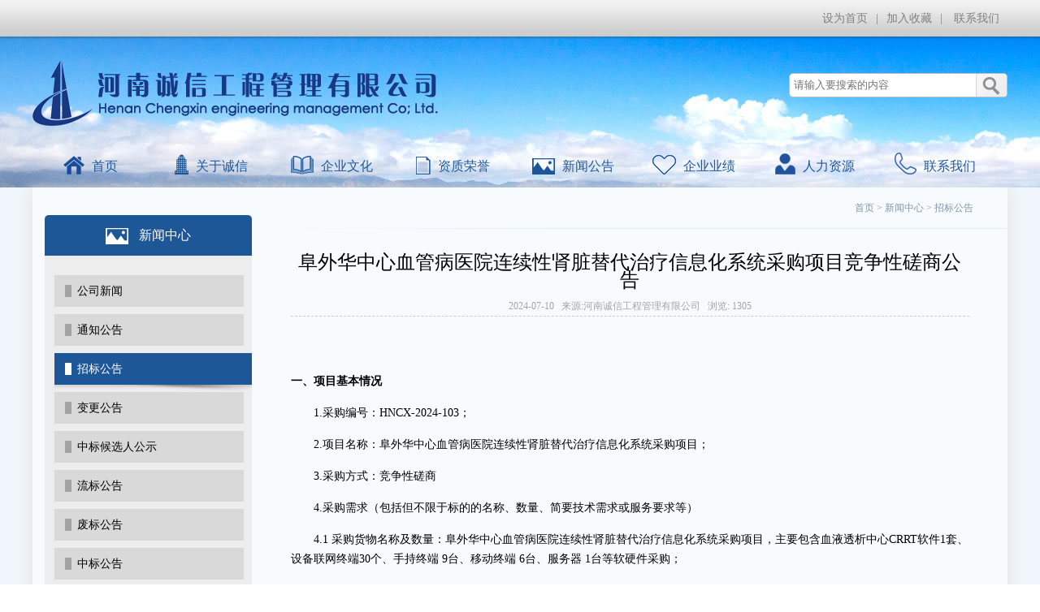

--- FILE ---
content_type: text/html; charset=utf-8
request_url: http://www.hncxgcgl.com/article.php?id=10926
body_size: 30971
content:
<!DOCTYPE html PUBLIC "-//W3C//DTD XHTML 1.0 Transitional//EN" "http://www.w3.org/TR/xhtml1/DTD/xhtml1-transitional.dtd">
<html xmlns="http://www.w3.org/1999/xhtml">
<head>
<meta http-equiv="Content-Type" content="text/html; charset=utf-8" />
<meta name="keywords" content="阜外华中心血管病医院连续性肾脏替代治疗信息化系统采购项目竞争性磋商公告" />
<meta name="description" content="" />
<title>阜外华中心血管病医院连续性肾脏替代治疗信息化系统采购项目竞争性磋商公告 | 招标公告 | 河南诚信工程管理有限公司</title>
<link href="http://www.hncxgcgl.com/theme/default/images/css.css" rel="stylesheet" type="text/css">
<link href="http://www.hncxgcgl.com/theme/default/images/jquery.jscrollpane.css" rel="stylesheet" type="text/css">
<script type="text/javascript" src="http://www.hncxgcgl.com/theme/default/images/jquery-1.9.1.min.js"></script>
<script type="text/javascript" src="http://www.hncxgcgl.com/theme/default/images/jquery.SuperSlide.2.1.1.js"></script>
<script type="text/javascript" src="http://www.hncxgcgl.com/theme/default/images/jquery.easing.1.3.js"></script>
<script type="text/javascript" src="http://www.hncxgcgl.com/theme/default/images/jquery.rollGallery_yeso.js"></script>
<script type="text/javascript" src="http://www.hncxgcgl.com/theme/default/images/jquery.jscrollpane.min.js"></script>
<script type="text/javascript" src="http://www.hncxgcgl.com/theme/default/images/jquery.mousewheel.js"></script>
<script type="text/javascript" src="http://www.hncxgcgl.com/theme/default/images/ind.js"></script>
<script type="text/javascript" src="http://www.hncxgcgl.com/theme/default/images/top.js"></script>
</head>
<body>
<!--top-->
<div class="g_top">
  <div class="g_zhong">
    <div class="g_you fr">
      <p class="g_zywq fr"><a onClick="SetHome(this,window.location)" href="javascript:void(0);">设为首页</a>|<a onClick="AddFavorite(window.location,document.title)" href="javascript:void(0);">加入收藏</a>|<a href="contact.php">
        联系我们
        </a>
        <!--|<a href="#"><strong style="color:#194c9b">手机版</strong></a>-->
      </p>
    </div>
  </div>
</div>

<div class="g_neir"> <a href="index.php" class="g_logo fl"><img src="http://www.hncxgcgl.com/theme/default/images/logo.png"></a>
  <div class="g_srkd fr">
    <form id="sform" action="search.php" onsubmit="return checksea(this);" name="sform">
      <input class="g_kuang fl" type="text" placeholder="请输入要搜索的内容" name="s" id="s">
      <input name="subbtn" src="http://www.hncxgcgl.com/theme/default/images/g_06.png" class="fr" type="image" />
    </form>
  </div>
</div>

<!--//top-->
<script type="text/javascript" src="http://www.hncxgcgl.com/theme/default/images/sea.js"></script>
<div class="g_daoh">
  <ul class="g_nave">
    <li class="g_yiji_lii"> <a href="index.php"><img src="http://www.hncxgcgl.com/theme/default/images/1.png"><img class="g_yinc" src="http://www.hncxgcgl.com/theme/default/images/1-1.png">首页</a></li>
    <li class="g_yiji_lii"> <a href="about.php"><img src="http://www.hncxgcgl.com/theme/default/images/g_09.png"><img class="g_yinc" src="http://www.hncxgcgl.com/theme/default/images/g_10.png">关于诚信</a> </li>
    <li class="g_yiji_lii"> <a href="culture.php"><img src="http://www.hncxgcgl.com/theme/default/images/g_15.png"><img class="g_yinc" src="http://www.hncxgcgl.com/theme/default/images/g_16.png">企业文化</a> </li>
    <li class="g_yiji_lii"> <a href="honor.php"><img src="http://www.hncxgcgl.com/theme/default/images/g_11.png"><img class="g_yinc" src="http://www.hncxgcgl.com/theme/default/images/g_12.png">资质荣誉</a> </li>
    <li class="g_yiji_lii"> <a href="news.php"><img src="http://www.hncxgcgl.com/theme/default/images/g_07.png"><img class="g_yinc" src="http://www.hncxgcgl.com/theme/default/images/g_08.png">新闻公告</a> </li>
    <li class="g_yiji_lii"> <a href="case.php"><img src="http://www.hncxgcgl.com/theme/default/images/6.png"><img class="g_yinc" src="http://www.hncxgcgl.com/theme/default/images/6-6.png">企业业绩 </a> </li>
    <li class="g_yiji_lii"> <a href="hr.php"><img src="http://www.hncxgcgl.com/theme/default/images/5.png"><img class="g_yinc" src="http://www.hncxgcgl.com/theme/default/images/5-5.png">人力资源</a> </li>
    <li class="g_yiji_lii"> <a href="contact.php"><img src="http://www.hncxgcgl.com/theme/default/images/7.png"><img class="g_yinc" src="http://www.hncxgcgl.com/theme/default/images/7-7.png">联系我们</a></li>
  </ul>
</div>


<div class="g_waic">
    <div class="g_con g_consa">
        <div class="g_mbx"><a href="/">首页</a>
           &gt; <a href="news.php">新闻中心</a> &gt; <a href="news.php?id=21">招标公告</a>
        </div>
        <div class="g_zuoc fl">
              <!---->
          <div class="g_jinc"><img src="http://www.hncxgcgl.com/theme/default/images/ParentID_73.png">新闻中心</div>
          <ul class="g_bome">
                                    <li ><a href="news.php?id=19">公司新闻</a></li>
                                    <li ><a href="news.php?id=20">通知公告</a></li>
                                    <li  class="g_dangq" ><a href="news.php?id=21">招标公告</a></li>
                                    <li ><a href="news.php?id=25">变更公告</a></li>
                                    <li ><a href="news.php?id=27">中标候选人公示</a></li>
                                    <li ><a href="news.php?id=28">流标公告</a></li>
                                    <li ><a href="news.php?id=29">废标公告</a></li>
                                    <li ><a href="news.php?id=22">中标公告</a></li>
                                      
             
          </ul>      
<!--//-->


  
        </div>
        <div class="g_helo fr">
          <div class="g_ryzs">
            <div class="g_Axym">
                <h3>阜外华中心血管病医院连续性肾脏替代治疗信息化系统采购项目竞争性磋商公告</h3>
                <span>2024-07-10&nbsp;&nbsp;&nbsp;来源:河南诚信工程管理有限公司&nbsp;&nbsp;&nbsp;浏览: 1305</span> </div>
                <div class="g_tupx g_lettal"><p class="MsoNormal" align="center" style="text-align:center;">
	<br />
</p>
<p class="MsoNormal">
	<b>一、项目基本情况</b><b></b>
</p>
<p class="MsoNormal" style="text-indent:21pt;">
	<span>1</span><span>.采购编号</span><span>：</span><span>HNCX-2024-103</span><span>；</span>
</p>
<p class="MsoNormal" style="text-indent:21.0000pt;">
	<span>2</span><span>.</span><span>项目名称：</span>阜外华中心血管病医院连续性肾脏替代治疗信息化系统采购项目；
</p>
<p class="MsoNormal" style="text-indent:21.0000pt;">
	<span>3</span><span>.</span><span>采购方式：竞争性磋商</span>
</p>
<p class="MsoNormal" style="text-indent:21.0000pt;">
	<span>4.</span><span>采购需求（包括但不限于标的的名称、数量、简要技术需求或服务要求等）</span> 
</p>
<p class="MsoNormal" style="text-indent:21.0000pt;">
	<span>4</span><span>.1 采购货物名称及数量：</span>阜外华中心血管病医院连续性肾脏替代治疗信息化系统采购项目<span>，主要包含血液透析中心</span><span>CRRT软件1套</span>、<span>设备联网终端</span><span>30</span><span>个、</span><span>手持终端</span> <span>9台、移动终端 6台、服务器 1台等软硬件采购</span>；
</p>
<p class="MsoNormal" style="text-indent:21.0000pt;">
	<span>4</span><span>.2 标包划分：共划分 </span><span>1</span><span>个标包；</span>
</p>
<p class="MsoNormal" style="text-indent:21.0000pt;">
	<span>4</span><span>.3 采购货物技术性能指标：具体参数详见</span><span>采购</span><span>文件第五章</span><span>“采购需求” ；</span>
</p>
<p class="MsoNormal" style="text-indent:21.0000pt;">
	<span>4</span><span>.4 核心产品：</span><span>/；</span>
</p>
<p class="MsoNormal" style="text-indent:21.0000pt;">
	<span>4</span><span>.5 采购范围：</span><span>货物</span><span>的供货、运输、保险、装卸、安装、检测、调试、试运行、验收交付、培训、技术支持、售后保修及相关伴随服务；</span>
</p>
<p class="MsoNormal" style="text-indent:21.0000pt;">
	<span>4</span><span>.6 资金来源：</span><span>自筹</span><span>资金，已落实；</span>
</p>
<p class="MsoNormal" style="text-indent:21.0000pt;">
	<span>4</span><span>.7 交货期：</span><span>30</span><span>日历天；</span>
</p>
<p class="MsoNormal" style="text-indent:21.0000pt;">
	<span>4</span><span>.8 交货地点：采购人指定地点； </span>
</p>
<p class="MsoNormal" style="text-indent:21.0000pt;">
	<span>5</span><span>.</span><span>本项目是否接受联合体投标：否。</span>&nbsp;
</p>
<p class="MsoNormal">
	<b>二、供应商的资格要求</b><b></b>
</p>
<p class="MsoNormal" style="text-indent:10.5000pt;">
	1.供应商具有独立承担民事责任的能力；
</p>
<p class="MsoNormal" style="text-indent:10.5000pt;">
	2.供应商具有良好的商业信誉和健全的财务会计制度；
</p>
<p class="MsoNormal" style="text-indent:10.5000pt;">
	3.供应商具有履行合同所必需的设备和专业技术能力；
</p>
<p class="MsoNormal" style="text-indent:10.5000pt;">
	4.供应商有依法缴纳税收和社会保障资金的良好记录；
</p>
<p class="MsoNormal" style="text-indent:10.5000pt;">
	5.供应商参加本项目采购活动前三年内，在经营活动中没有重大违法记录；
</p>
<p class="MsoNormal" style="text-indent:10.5000pt;">
	6.对列入“信用中国”网站(<a href="http://www.creditchina.gov.cn/">www.creditchina.gov.cn</a><span>）的</span><span>“失信被执行人”、“重大税收违法案件当事人名单”或“中国政府采购”网站(www.ccgp.gov.cn)的“政府采购严重违法失信行为记录名单”的供应商，将拒绝其参加本项目采购活动；</span>
</p>
<p class="MsoNormal" style="text-indent:10.5000pt;">
	7.单位负责人为同一人或者存在直接控股、管理关系的不同供应商，不得参加本项目采购活动；
</p>
<p class="MsoNormal" style="text-indent:10.5000pt;">
	8.本次项目采购活动不接受联合体。
</p>
<p class="MsoNormal">
	<b><span>三、获取采购文件</span> </b><b></b>
</p>
<p class="MsoNormal" style="text-indent:21pt;">
	1.获取采购文件时间：2024年07月10<span>日至</span><span>202</span>4年07月16<span>日（法定节假日除外），每日上午</span><span>8:30至12:00时，下午1</span>4:30时至18:0<span>0时(北京时间，</span><a name="_Hlk119958828"></a><span>以收到邮件时间为准</span><span>)</span>
</p>
<p class="MsoNormal" style="text-indent:21.0000pt;">
	2.获取采购文件方式：<span>远程获取文件，</span><a name="_Hlk119927413"></a><span>须填写本公告后附登记表并连同如下资料发送至邮箱</span><span>：</span><a href="mailto:cxcg2022fw@126.com"><u>cxcg2022fw@126.com</u></a>，并联系代理机构，确认信息后，文件以电子文件形式发送至邮箱：
</p>
<p class="MsoNormal" style="text-indent:21pt;">
	2.1 供应商信息登记表（见附件）、法定代表人证明书及法定代表人身份证或法人授权委托书及委托代理人身份证（<b>获取采购文件的委托代理人须</b><b>为</b><b>供应商</b><b>本单位人员，且与</b><b>供应商</b><b>签订有劳动合同关系，已缴纳社会保险，并提供社保证明及</b><b>劳动</b><b>合同</b>）；
</p>
<p class="MsoNormal" style="text-indent:21pt;">
	2.2 营业执照；
</p>
<p class="MsoNormal" style="text-indent:21pt;">
	2.3 经审计的2023年度财务报告或其基本户开户银行出具的资信证明；
</p>
<p class="MsoNormal" style="text-indent:21pt;">
	2.4 供应商具有履行合同所必需的设备和专业技术能力的承诺（格式自拟，加盖单位公章）；
</p>
<p class="MsoNormal" style="text-indent:21pt;">
	2.5 依法缴纳税收和社会保障资金的证明材料（2023<span>年</span><span>0</span>6月以来任意三个月）；
</p>
<p class="MsoNormal" style="text-indent:21pt;">
	2.6 供应商参加本项目采购活动前三年内，在经营活动中没有重大违法记录的声明（格式自拟，加盖公章）；
</p>
<p class="MsoNormal" style="text-indent:21pt;">
	2.7 “国家企业信用信息公示系统”网站查询信息（须显示公示中的公司信息、股东或投资人信息）；
</p>
<p class="MsoNormal" style="text-indent:21pt;">
	2.8 “信用中国”网站(<a href="http://www.creditchina.gov.cn/">www.creditchina.gov.cn</a><span>）的</span><span>“失信被执行人”、“重大税收违法案件当事人名单”或“中国政府采购”网站(www.ccgp.gov.cn)的“政府采购严重违法失信行为记录名单”的供应商查询结果截图。</span>
</p>
<p class="MsoNormal" style="text-indent:21pt;">
	<span>以上</span><span>“第2项 获取采购文件方式”中要求的内容按顺序编辑整理为一个PDF文档（文档中所附资料或证件需为原件彩色扫描件并加盖单位公章）。</span>
</p>
<p class="MsoNormal" style="text-indent:21pt;">
	3.售价：500元/份，售后不退。
</p>
<p class="MsoNormal">
	<b>四、响应文件提交</b><b></b>
</p>
<p class="MsoNormal" style="text-indent:21pt;">
	1.时间：详见采购文件；
</p>
<p class="MsoNormal" style="text-indent:21pt;">
	2.地点：阜外华中心血管病医院门诊三楼东南侧招标会议室（320室）。
</p>
<p class="MsoNormal">
	<b>五、响应文件开启</b><b></b>
</p>
<p class="MsoNormal" style="text-indent:21pt;">
	1.时间：详见采购文件；
</p>
<p class="MsoNormal" style="text-indent:21pt;">
	2.地点：阜外华中心血管病医院门诊三楼东南侧招标会议室（320室）。
</p>
<p class="MsoNormal">
	<b>六、发布公告的媒介及公告期限</b><b></b>
</p>
<p class="MsoNormal" style="text-indent:21pt;">
	本次公告在《中国招标投标公共服务平台》、《河南省电子招标投标公共服务平台》、《阜外华中心血管病医院》上发布。
</p>
<p class="MsoNormal">
	<b>七、其他补充事宜</b><b>&nbsp;</b><b></b>
</p>
<p class="MsoNormal" style="text-indent:21.0000pt;">
	无
</p>
<p class="MsoNormal">
	<b><span>八、凡对本次招标提出询问，请按照以下方式联系</span> </b><b></b>
</p>
<p class="MsoNormal" style="text-indent:21pt;">
	1.采购人信息：
</p>
<p class="MsoNormal" style="text-indent:21pt;">
	名称：阜外华中心血管病医院
</p>
<p class="MsoNormal" style="text-indent:21pt;">
	地址：<span>河南省郑州市郑东新区阜外大道</span><span>1号 </span>
</p>
<p class="MsoNormal" style="text-indent:21pt;">
	联系人：张老师
</p>
<p class="MsoNormal" style="text-indent:21pt;">
	<span>联系方式：</span><span>0371-58680094</span>
</p>
<p class="MsoNormal" style="text-indent:21pt;">
	2.采购代理机构信息：
</p>
<p class="MsoNormal" style="text-indent:21pt;">
	名称：河南诚信工程管理有限公司
</p>
<p class="MsoNormal" style="text-indent:21pt;">
	地址：<span>郑州市郑东新区商鼎路</span><span>56号东方陆港C栋14层</span>
</p>
<p class="MsoNormal" style="text-indent:21pt;">
	联系人：郭女士、冯女士
</p>
<p class="MsoNormal" style="text-indent:21.0000pt;">
	联系方式：18937678815
</p>
<p class="p">
	&nbsp;
</p>
<p class="MsoNormal">
	<b>附件：供应商信息登记表</b><b></b>
</p>
<p class="MsoNormal">
	<b>&nbsp;</b>
</p>
<p class="MsoNormal">
	<b><span>附件：</span> </b><b>&nbsp;&nbsp;&nbsp;&nbsp;&nbsp;&nbsp;&nbsp;&nbsp;&nbsp;&nbsp;&nbsp;&nbsp;</b><b>供应商信息登记表</b><b></b>
</p>
<div align="center">
	<table class="MsoTableGrid" border="1" cellspacing="0" style="width:448.95pt;border:none;">
		<tbody>
			<tr>
				<td width="95" valign="center" style="border:1.0000pt solid windowtext;">
					<p class="MsoNormal" align="center" style="text-align:center;">
						<span style="font-family:宋体;font-size:10.0000pt;">项目名称</span><span style="font-family:'Times New Roman';font-size:10.0000pt;"></span>
					</p>
				</td>
				<td width="652" valign="center" colspan="3" style="border:1.0000pt solid windowtext;">
					<p class="MsoNormal">
						<span style="font-family:'Times New Roman';font-size:10.0000pt;">&nbsp;</span>
					</p>
				</td>
			</tr>
			<tr>
				<td width="95" valign="center" rowspan="8" style="border:1.0000pt solid windowtext;">
					<p class="MsoNormal" align="center" style="text-align:center;">
						<span style="font-family:宋体;font-size:10.0000pt;">供</span><span style="font-family:'Times New Roman';font-size:10.0000pt;"></span>
					</p>
					<p class="MsoNormal" align="center" style="text-align:center;">
						<span style="font-family:宋体;font-size:10.0000pt;">应</span><span style="font-family:'Times New Roman';font-size:10.0000pt;"></span>
					</p>
					<p class="MsoNormal" align="center" style="text-align:center;">
						<span style="font-family:宋体;font-size:10.0000pt;">商</span><span style="font-family:'Times New Roman';font-size:10.0000pt;"></span>
					</p>
					<p class="MsoNormal" align="center" style="text-align:center;">
						<span style="font-family:宋体;font-size:10.0000pt;">信</span><span style="font-family:'Times New Roman';font-size:10.0000pt;"></span>
					</p>
					<p class="MsoNormal" align="center" style="text-align:center;">
						<span style="font-family:宋体;font-size:10.0000pt;">息</span><span style="font-family:'Times New Roman';font-size:10.0000pt;"></span>
					</p>
				</td>
				<td width="310" valign="center" colspan="2" style="border:1.0000pt solid windowtext;">
					<p class="MsoNormal">
						<span style="font-family:宋体;font-size:10.0000pt;">单位名称</span><span style="font-family:'Times New Roman';font-size:10.0000pt;"></span>
					</p>
				</td>
				<td width="341" valign="center" style="border:1.0000pt solid windowtext;">
					<p class="MsoNormal">
						<span style="font-family:宋体;font-size:10.0000pt;">（填写供应商单位名称）</span><span style="font-family:'Times New Roman';font-size:10.0000pt;"></span>
					</p>
				</td>
			</tr>
			<tr>
				<td width="310" valign="center" colspan="2" style="border:1.0000pt solid windowtext;">
					<p class="MsoNormal">
						<span style="font-family:宋体;font-size:10.0000pt;">营业执照</span><span style="font-family:'Times New Roman';font-size:10.0000pt;"></span>
					</p>
				</td>
				<td width="341" valign="center" style="border:1.0000pt solid windowtext;">
					<p class="MsoNormal">
						<span style="font-family:宋体;font-size:10.0000pt;">（填写证号）</span><span style="font-family:'Times New Roman';font-size:10.0000pt;"></span>
					</p>
				</td>
			</tr>
			<tr>
				<td width="310" valign="center" colspan="2" style="border:1.0000pt solid windowtext;">
					<p class="MsoNormal">
						<span style="font-family:宋体;font-size:10.0000pt;"><span>经审计的</span><span>2023年度财务报告或其基本户开户银行出具的资信证明</span></span><span style="font-family:'Times New Roman';font-size:10.0000pt;"></span>
					</p>
				</td>
				<td width="341" valign="center" style="border:1.0000pt solid windowtext;">
					<p class="MsoNormal">
						<span style="font-family:宋体;font-size:10.0000pt;"><span>审计报告或资信证明是否满足，（</span> <span>）是</span> <span style="font-family:'Times New Roman';">&nbsp;</span><span>（</span> <span>）否</span></span><span style="font-family:'Times New Roman';font-size:10.0000pt;"></span>
					</p>
				</td>
			</tr>
			<tr>
				<td width="310" valign="center" colspan="2" style="border:1.0000pt solid windowtext;">
					<p class="MsoNormal">
						<span style="font-family:宋体;font-size:10.5000pt;">供应商具有履行合同所必需的设备和专业技术能力的承诺</span><span style="font-family:宋体;font-size:10.0000pt;"></span>
					</p>
				</td>
				<td width="341" valign="center" style="border:1.0000pt solid windowtext;">
					<p class="MsoNormal">
						<span style="font-family:宋体;font-size:10.0000pt;"><span>是否有承诺，是（</span> <span>）</span> <span>否（</span> <span>）</span></span><span style="font-family:'Times New Roman';font-size:10.0000pt;"></span>
					</p>
				</td>
			</tr>
			<tr>
				<td width="310" valign="center" colspan="2" style="border:1.0000pt solid windowtext;">
					<p class="MsoNormal">
						<span style="font-family:宋体;font-size:10.0000pt;"><span>依法缴纳税收和社会保障资金的证明材料（</span><span>2023年06月以来任意三个月）</span></span><span style="font-family:'Times New Roman';font-size:10.0000pt;"></span>
					</p>
				</td>
				<td width="341" valign="center" style="border:1.0000pt solid windowtext;">
					<p class="MsoNormal">
						<span style="font-family:宋体;font-size:10.0000pt;"><span>是否有缴纳税收证明，是（</span> <span>）</span> <span style="font-family:'Times New Roman';">&nbsp;</span><span>否（</span> <span>）</span></span><span style="font-family:'Times New Roman';font-size:10.0000pt;"></span>
					</p>
					<p class="MsoNormal">
						<span style="font-family:宋体;font-size:10.0000pt;">是否有社会</span><span style="font-family:宋体;font-size:10.0000pt;">保障资金</span><span style="font-family:宋体;font-size:10.0000pt;"><span>证明，是（</span> <span>）</span> <span style="font-family:'Times New Roman';">&nbsp;</span><span>否（</span> <span>）</span> </span><span style="font-family:'Times New Roman';font-size:10.0000pt;"></span>
					</p>
					<p class="MsoNormal">
						<span style="font-family:宋体;font-size:10.0000pt;"><span>是否是</span><span>2023</span><span>年</span><span>06</span><span>月以来近期任意三个月，是（ ） 否（ ） </span></span><span style="font-family:'Times New Roman';font-size:10.0000pt;"></span>
					</p>
				</td>
			</tr>
			<tr>
				<td width="310" valign="center" colspan="2" style="border:1.0000pt solid windowtext;">
					<p class="MsoNormal">
						<span style="font-family:宋体;font-size:10.0000pt;">供应商参加本项目采购活动前三年内，在经营活动中没有重大违法记录的声明</span><span style="font-family:宋体;font-size:10.0000pt;"></span>
					</p>
				</td>
				<td width="341" valign="center" style="border:1.0000pt solid windowtext;">
					<p class="MsoNormal">
						<span style="font-family:宋体;font-size:10.0000pt;"><span>是否有声明，是否满足，是（</span> <span>）</span> <span style="font-family:'Times New Roman';">&nbsp;</span><span>否（</span> <span>）</span></span><span style="font-family:'Times New Roman';font-size:10.0000pt;"></span>
					</p>
				</td>
			</tr>
			<tr>
				<td width="310" valign="center" colspan="2" style="border:1.0000pt solid windowtext;">
					<p class="MsoNormal">
						<span style="font-family:宋体;font-size:10.0000pt;">“信用中国”网站(</span><span style="font-family:'Times New Roman';font-size:10.5000pt;"><a href="http://www.creditchina.gov.cn/"><span>www.creditchina.gov.cn</span></a></span><span style="font-family:宋体;font-size:10.0000pt;"><span>）的</span><span>“失信被执行人”、“重大税收违法案件当事人名单”或“中国政府采购”网站(www.ccgp.gov.cn)的“政府采购严重违法失信行为记录名单”的供应商查询结果截图</span></span><span style="font-family:宋体;font-size:10.5000pt;"></span>
					</p>
				</td>
				<td width="341" valign="center" style="border:1.0000pt solid windowtext;">
					<p class="MsoNormal">
						<span style="font-family:宋体;font-size:10.0000pt;"><span>是否有打印的截图，是否满足，是（</span> <span>）</span> <span>否</span> <span>（</span> <span>）</span></span><span style="font-family:'Times New Roman';font-size:10.0000pt;"></span>
					</p>
				</td>
			</tr>
			<tr>
				<td width="310" valign="center" colspan="2" style="border:1.0000pt solid windowtext;">
					<p class="MsoNormal">
						<span style="font-family:宋体;font-size:10.0000pt;">“国家企业信用信息公示系统”</span><span style="font-family:宋体;font-size:10.5000pt;">网站查询信息（须显示公示中的公司信息、股东或投资人信息）</span><span style="font-family:'Times New Roman';font-size:10.0000pt;"></span>
					</p>
				</td>
				<td width="341" valign="center" style="border:1.0000pt solid windowtext;">
					<p class="MsoNormal">
						<span style="font-family:宋体;font-size:10.0000pt;">是否有信息查询，是否显示公司信息、股东或投资人信息，是否满足，是</span><span style="font-family:宋体;font-size:10.0000pt;"><span>（</span> <span>）</span></span><span style="font-family:宋体;font-size:10.0000pt;">&nbsp;<span>否</span></span><span style="font-family:宋体;font-size:10.0000pt;"><span>（</span> <span>）</span></span><span style="font-family:'Times New Roman';font-size:10.0000pt;"></span>
					</p>
				</td>
			</tr>
			<tr>
				<td width="95" valign="center" rowspan="4" style="border:1.0000pt solid windowtext;">
					<p class="MsoNormal">
						<span style="font-family:宋体;font-size:10.0000pt;">供应商的法定代表人或委托代理人</span><span style="font-family:'Times New Roman';font-size:10.0000pt;"></span>
					</p>
				</td>
				<td width="167" valign="center" style="border:1.0000pt solid windowtext;">
					<p class="MsoNormal">
						<span style="font-family:宋体;font-size:10.0000pt;">姓名</span><span style="font-family:'Times New Roman';font-size:10.0000pt;"></span>
					</p>
				</td>
				<td width="485" valign="center" colspan="2" style="border:1.0000pt solid windowtext;">
					<p class="MsoNormal">
						<span style="font-family:'Times New Roman';font-size:10.0000pt;">&nbsp;</span>
					</p>
				</td>
			</tr>
			<tr>
				<td width="167" valign="center" style="border:1.0000pt solid windowtext;">
					<p class="MsoNormal">
						<span style="font-family:宋体;font-size:10.0000pt;">身份证号</span><span style="font-family:'Times New Roman';font-size:10.0000pt;"></span>
					</p>
				</td>
				<td width="485" valign="center" colspan="2" style="border:1.0000pt solid windowtext;">
					<p class="MsoNormal">
						<span style="font-family:'Times New Roman';font-size:10.0000pt;">&nbsp;</span>
					</p>
				</td>
			</tr>
			<tr>
				<td width="167" valign="center" style="border:1.0000pt solid windowtext;">
					<p class="MsoNormal">
						<span style="font-family:宋体;font-size:10.0000pt;">是否有相关证明材料</span><span style="font-family:'Times New Roman';font-size:10.0000pt;"></span>
					</p>
				</td>
				<td width="485" valign="center" colspan="2" style="border:1.0000pt solid windowtext;">
					<p class="MsoNormal">
						<span style="font-family:宋体;font-size:10.0000pt;">是（），已提供；</span><span style="font-family:宋体;font-size:10.0000pt;"></span>
					</p>
					<p class="MsoIndex4" style="margin-left:0.0000pt;">
						<span style="font-family:宋体;font-size:10.0000pt;">否（）。</span><span style="font-family:Verdana;font-size:10.0000pt;"></span>
					</p>
				</td>
			</tr>
			<tr>
				<td width="167" valign="center" style="border:1.0000pt solid windowtext;">
					<p class="MsoNormal">
						<span style="font-family:宋体;font-size:10.0000pt;">联系方式</span><span style="font-family:'Times New Roman';font-size:10.0000pt;"></span>
					</p>
				</td>
				<td width="485" valign="center" colspan="2" style="border:1.0000pt solid windowtext;">
					<p class="MsoNormal">
						<span style="font-family:'Times New Roman';font-size:10.0000pt;">&nbsp;</span>
					</p>
				</td>
			</tr>
			<tr>
				<td width="263" valign="center" colspan="2" style="border:1.0000pt double windowtext;">
					<p class="MsoNormal">
						<span style="font-family:'Times New Roman';font-size:10.0000pt;"><span>采购文件领取邮箱</span></span><span style="font-family:'Times New Roman';font-size:10.0000pt;"></span>
					</p>
				</td>
				<td width="485" valign="center" colspan="2" style="border:1.0000pt double windowtext;">
					<p class="MsoNormal">
						<span style="font-family:'Times New Roman';font-size:10.0000pt;">&nbsp;</span>
					</p>
				</td>
			</tr>
		</tbody>
	</table>
</div>
<p class="MsoNormal">
	&nbsp;
</p>
<p class="MsoList2" style="margin-left:42.0000pt;text-indent:-21.0000pt;">
	&nbsp;
</p>
<p class="p">
	&nbsp;
</p></div>
                <div class="g_ship"> 
                                                                        <span style="display:block;line-height:24px; font-size:14px;"> 上一篇： <a href="article.php?id=10929">新乡医学院第一附属医院彩色超声...</a> </span>
                                      
                                                                        <span style="display:block;line-height:24px; font-size:14px;"> 下一篇： <a href="article.php?id=10923">洛阳老城区董家大院维修保护工程...</a> </span> 
                                                                         
                    
                </div>
          </div>
        </div>
    </div>
    <!--footer-->
<div class="g_con">
  <div class="g_year"> </div>
  <div class="g_fnts">
    <div class="g_zhao fl">
      <p> 
       <a href="index.php">首页 </a>
       
		| <a href="about.php">关于诚信</a>
		
		| <a href="culture.php">企业文化</a>
		
		| <a href="news.php">新闻公告</a>
		
		| <a href="honor.php">资质荣誉</a>
		
		| <a href="case.php">企业业绩</a>
		
		| <a href="hr.php">人力资源</a>
		
		| <a href="contact.php">联系我们</a>
		
      </p>
      <span>版权所有：河南诚信工程管理有限公司&nbsp;&nbsp;&nbsp;&nbsp;<a href="http://www.miitbeian.gov.cn/" target="_blank">豫ICP备17021195号-1</a>&nbsp;&nbsp;&nbsp;&nbsp;中国·郑州市农业南路与商鼎路交叉口东方陆港C栋14层<br>
      工程监理：0371-63819616   招标代理：0371-63819622    造价咨询：0371-85510566&nbsp;&nbsp;&nbsp;&nbsp;公司邮箱：hncxji@tom.com</span> </div>
  </div>
</div>
<!--//footer-->
<script type="text/javascript" src="http://www.hncxgcgl.com/theme/default/images/baidu.js"></script></div>


</body>
</html>

--- FILE ---
content_type: text/css
request_url: http://www.hncxgcgl.com/theme/default/images/css.css
body_size: 52756
content:
@charset "utf-8";
/* CSS Document */
#BDBridgeWrap{width:0px; height:0px;overflow:hidden; }
*{margin:0; padding:0;}
div{margin:0 auto;}
a{text-decoration:none;}
img{border:0px;}
.clear{clear:both;}
.fl{float:left;}
.fr{float:right;}
:focus {OUTLINE-STYLE: none; OUTLINE-COLOR: invert; OUTLINE-WIDTH: 0px;}
ul,li{ list-style:none; margin:0; padding:0;}

/*****************首页*********************/
body{ min-width:1200px; font-family:"微软雅黑"; font-size:12px;background:url(g_01.jpg) center top no-repeat;}
.g_top{ height:50px; width:100%; background:url(g_02.png) repeat-x;}
.g_zhong{ width:1200px; height:45px; line-height:45px;}
.g_you{ height:27px; margin-top:9px;}
.g_weix{ border-left:1px #bfbfbf solid; width:59px; height:27px;}
.g_weix img{ float:right; width:35px; height:27px;}
.g_you .g_dianh{ width:152px; height:27px; text-align:center; border-left:1px #bfbfbf solid; line-height:27px; font-size:14px; font-family:"宋体"; color:#1d5799;}
.g_you .g_dianh img{ margin-bottom:-1px; margin-right:10px;}
.g_you .g_zywq{  height:27px; line-height:27px; font-size:14px; font-family:"宋体"; color:#808080;}
.g_you .g_zywq a{ color:#808080; margin: 0 10px;}
.g_you .g_zywq .g_zwen{ height:14px;  }
.g_neir{ height:69px; width:1200px; margin-top:20px;}
.g_logo{ display:block;padding-top:4px;}
.g_srkd{ width:267px; height:28px; border:1px #babfc8 solid; background:#fff; border-radius:5px; margin-top:20px;}
.g_kuang{ width:224px; height:28px; border:0px; background:none; font-family:"宋体"; color:#808080; padding-left:5px;}
.g_daoh{ width:1200px; height:52px; margin-top:40px;}
.g_daoh .g_nave{ width:1200px; height:52px; position:relative;}
.g_daoh .g_nave .g_yiji_lii{ float:left; width:143.533px; height:52px; text-align:center; line-height:52px; font-size:16px; color:#1e5899; margin-right:5px;}
.g_daoh .g_nave .g_yiji_lii a{ color:#1e5899;}
.g_daoh .g_nave .g_yiji_lii img{ margin-bottom:-5px; margin-right:9px;}
.g_daoh .g_nave .g_yiji_lii .g_yinc{ display:none;}
.g_daoh .g_nave .g_yiji_lii:hover{ background:#1e5798; border-radius:5px 5px 0px 0px; color:#fff;}
.g_daoh .g_nave .g_yiji_lii:hover a{ color:#fff;}
.g_daoh .g_nave .g_yiji_lii:hover>a>img{display:none;}
.g_daoh .g_nave .g_yiji_lii:hover img.g_yinc{display:inline;}
.g_daoh .g_nave .g_yiji_lii:hover .g_erji{display:block;}
.g_daoh .g_nave .g_yiji_liia{ margin-right:0px; width:159px;}
.g_erji{ width:1194px; height:432px; border:3px #1e5798 solid; display:none; position:absolute; left:0px; top:52px; background:#fff; z-index:99;}
.g_Nleft{ width:830px; height:432px; position:relative; overflow:hidden;}
.g_daoh .g_nave .g_yiji_lii .g_erji .g_Nleft .g_leftnot{ width:35px; height:94px; position:absolute; left:0px; top:154px; cursor:pointer; z-index:99; margin:0px;}
.g_daoh .g_nave .g_yiji_lii .g_erji .g_Nleft .g_rightnot{ width:35px; height:94px; position:absolute; right:0px; top:154px; cursor:pointer; z-index:99; margin:0px;}
.g_Nleft{ width:730px; height:432px; }
.g_Nleft ul{position:absolute; left:0px; top:0px; width:630px; height:435px; }
.g_Nleft ul li{ float:left; width:730px; height:432px; text-align:center;}
.g_Nleft ul li img{ width:730px;}
.g_fkdd{ width:100%; bottom:40px; display:block; height:0; left:50%; margin-left:-90px; list-style:none; position:absolute; text-align:center; z-index:99;}
.g_fkdd span{background:url(g_26.png) repeat; cursor:pointer; display:inline-block; height:18px; margin:0 5px; width:18px; text-align:center; line-height:18px; font-size:14px; color:#000;}
.g_fkdd span.show{ width:18px; height:18x; color:#3173ce;}
.g_xinw{ width:426px; height:auto; overflow:hidden; margin-right:18px;}
.g_xinw p{ height:auto;}
.g_xinw p b{ font-size:16px; color:#063190; font-weight:normal; display:inline-block; float:left; line-height:18px; margin-top:15px; padding-bottom:8px;}
.g_daoh .g_nave .g_yiji_lii .g_xinw p a{ height:30px; border-bottom:1px #cdcdcd dotted; display:block; clear:both; font-size:13px; color:#1f1817; line-height:30px; text-align:left; padding-bottom:7px; display:block; margin-bottom:7px;}
.g_daoh .g_nave .g_yiji_lii .g_xinw p a span{ float:right; font-size:13px; color:#1f1817;}
.g_daoh .g_nave .g_yiji_lii .g_xinw .g_ckgd{ font-size:13px; color:#3173ce; line-height:18px; float:right;}
.g_jtgk{ width:1108px; height:397px; margin-top:35px;}
.g_jing{ width:410px; height:397px; background:url(g_27.png) right center no-repeat; font-family:"宋体";}


/***********2015-1-12**************/
.g_cai{ height:20px; line-height:20px;/* border-left:5px #1c5698 solid;*/ padding-left:10px; text-align:left; font-size:18px; color:#777; font-weight:normal; margin-bottom:28px; font-family:"微软雅黑";}
.g_daoh .g_nave .g_yiji_lii .g_cai a{/* color:#777;*/ margin-right:23px; display:block; height:32px; background:#3173ce; line-height:32px; text-align:center; color:#fff; font-weight:normal; font-size:16px; float:left;  padding:0 20px; border-radius:7px 7px 0 0;}

.dsz{  width:110px;}
/***********2015-1-12**************/



.g_yic{ height:156px; text-align:left; margin-bottom:20px;}
.g_daoh .g_nave .g_yiji_lii .g_yic a{ border:1px #e8eceb solid; display:block; width:177px; height:240px; border-radius:5px; float:left;}
.g_daoh .g_nave .g_yiji_lii .g_yic img{ width:121px; height:145px; border-radius:5px; margin:0px; padding:3px;}

.g_yic a img{ width:170px; height:240px;}


.g_ener{ width:220px; height:125px; margin-top:0px; color:#777;}
.g_daoh .g_nave .g_yiji_lii .g_ener b{ font-size:16px; line-height:18px;  width:190px; display:block; height:30px;}
.g_daoh .g_nave .g_yiji_lii .g_ener p{ font-size:14px; line-height:22px; }
.g_dongt{ width:672px; height:390px;}
.g_daoh .g_nave .g_yiji_lii .g_cai a.g_no{ margin-right:0px;}
.g_daoh .g_nave .g_yiji_lii .g_ganj{ text-align:left; font-size:12px; color:#777; line-height:28px; font-family:"宋体";}
.g_daoh .g_nave .g_yiji_lii .g_ganj p{ width:150px; font-size:14px; color:#777;}
.g_daoh .g_nave .g_yiji_lii .g_ganj .g_die{ border:1px #e8eceb solid; display:block; width:135px; height:152px; border-radius:5px; float:left;} 
.g_daoh .g_nave .g_yiji_lii .g_ganj .g_die img{ width:129px; height:146px; border-radius:5px; margin:0px; padding:3px;}
.g_daoh .g_nave .g_yiji_lii .g_ganj p img{ margin-bottom:-6px; margin-left:7px;}
.g_daoh .g_nave .g_yiji_lii .g_ganj .g_hei{ color:#fe5b53;}
.g_daoh .g_nave .g_yiji_lii .g_gszz{ margin-left:45px; width:1137px; height:417px; margin-top:15px;}
.g_daoh .g_nave .g_yiji_lii .g_gszz ul{ width:1149px; height:395px;}
.g_daoh .g_nave .g_yiji_lii .g_gszz ul li{ float:left; width:258px; height:188px; line-height:32px; font-size:12px; font-family:"宋体"; color:#777; margin-right:26px; margin-bottom:15px;}
.g_daoh .g_nave .g_yiji_lii .g_gszz ul li img{ width:226px; height:161px; border:1px #dddddd solid; display:block; margin:0px; margin:0 auto;}
.g_daoh .g_nave .g_yiji_lii .g_gszz ul li a{color:#777;}
.g_daoh .g_nave .g_yiji_lii .g_gszz ul li a:hover{ text-decoration:underline;}
.g_daoh .g_nave .g_yiji_lii .g_gszz .g_shai{ font-size:12px; float:right; line-height:0px; margin-right:40px; color:#3173ce;}
.g_shzr{ width:1085px; height:407px; margin-top:25px;}
.g_zrnr{ width:275px; height:397px; margin-top:10px; font-family:"宋体"; font-size:12px; color:#777; line-height:25px; text-align:left;}
.g_zrnr b{ display:block; height:30px; background:#3173ce; line-height:30px; text-align:center; color:#fff; font-weight:normal; font-size:16px; width:120px; border-radius:7px 7px 0 0; margin:0 auto; margin-bottom:5px;}
.g_zuop{ width:810px; height:388px;}
.g_zuop ul{ width:840px; height:388px;}
.g_zuop ul li{ width:260px; height:188px; float:left; margin-right:15px; margin-bottom:5px; font-size:12px; line-height:30px; color:#777;}
.g_daoh .g_nave .g_yiji_lii .g_zuop ul li a{ color:#777;}
.g_daoh .g_nave .g_yiji_lii .g_zuop ul li a:hover{ text-decoration:underline;}
.g_daoh .g_nave .g_yiji_lii .g_zuop ul li img{ width:225px; height:161px; margin:0px; display:block; margin:0 auto; border:1px #d5d0cd solid;}
.g_zuop ul li.g_no{ margin-right:0px;}
.g_zrnr01{ margin-top:0px; height:317px;}
.g_zzjg{ width:1170px; height:410px; margin-top:22px;}
.g_jigou1{ width:371px; height:410px; margin-right:28px;}
.g_biaot{ height:30px; border-bottom:1px #3173ce solid;}
.g_biaot b{ display:block; height:30px; background:#3173ce; line-height:30px; text-align:center; color:#fff; font-weight:normal; font-size:16px; float:left; padding:0 25px; border-radius:7px 7px 0 0;}
.g_daoh .g_nave .g_yiji_lii .g_biaot img{ margin-top:8px; margin-right:0px; margin-bottom:0px;}
.g_bush{ height:auto; overflow:hidden; margin-top:10px;}
.g_bush li{ height:auto; border-bottom:1px #ccc solid; text-align:left; line-height:33px; font-size:14px; color:#666; padding-bottom:15px; margin-bottom:10px;}
.g_bush li span{ font-size:16px; color:#333; display:block; font-weight:bold;}
.g_bush li.g_hong{ border-bottom:none;}
.g_bush li.g_hong p{ line-height:24px;}
.g_bush0a{ height:auto; overflow:hidden;}
.g_bush0a li{ height:70px; border-bottom:1px #ccc solid; font-size:14px; text-align:left; line-height:22px; margin-top:11px; padding-bottom:5px;}
.g_bush0a li b{ color:#333; display:block;}
.g_bush0a li span{ display:block; color:#666;}
.g_bush0a li.g_no{ border-bottom:none;}
.g_jigou1a{ margin-right:0px;}
.g_jtkw{ width:1060px; height:412px; margin-top:20px;}
.g_daoh .g_nave .g_yiji_lii .g_jtkw .g_kaoy{ display:block; font-size:14px; color:#3173ce; line-height:18px; height:18px; text-align:right;}
.g_kaiwu{ height:389px; margin-top:5px;}
.g_kaiwu ul{ height:389px; margin-top:5px;}
.g_kaiwu ul li{ float:left; width:374px; height:172px; text-align:left; margin-right:66px; margin-bottom:20px;}
.g_kaiwu ul li.g_duan{ width:179px;}
.g_daoh .g_nave .g_yiji_lii .g_kaiwu ul li p{ height:24px; border-bottom:1px #808080 solid; line-height:18px; font-size:14px; color:#777;}
.g_daoh .g_nave .g_yiji_lii .g_kaiwu ul li p a{ color:#777;}
.g_daoh .g_nave .g_yiji_lii .g_kaiwu ul li a font{ color:#1e5798;}
.g_daoh .g_nave .g_yiji_lii .g_kaiwu ul li.g_no{ margin-right:0px;}
.g_daoh .g_nave .g_yiji_lii .g_kaiwu ul li img{ float:left; display:block; width:173px; height:130px; border:1px #dddddd solid; margin-top:15px; margin-right:20px;}
.g_daoh .g_nave .g_yiji_lii .g_kaiwu ul li img.g_not{ margin-right:0px;}
.g_rczp{ width:1100px; height:392px; margin-top:40px;}
.g_zhap{ width:375px; height:392px; background:url(g_29.png) right center no-repeat; padding-right:40px; margin-right:39px;}
.g_zhap h2{ font-size:24px; color:#777; font-weight:normal; height:42px; border-bottom:1px #dcdcdc dashed; line-height:18px;}
.g_zhap p{ font-size:14px; color:#7d7d7d; text-align:left; line-height:24px; margin-top:10px;}
.g_zhap ul{ height:235px; margin-top:20px;}
.g_zhap ul li.g_jia{ height:20px; line-height:20px; border-bottom:none; margin-top:0px;}
.g_zhap ul li.g_jia b{ display:block; float:left;}
.g_zhap ul li.g_jia b.g_nu0{ width:155px; height:20px;}
.g_zhap ul li.g_jia b.g_nu1{ width:80px; height:20px;}
.g_zhap ul li.g_jia b.g_nu2{ width:75px; height:20px;}
.g_zhap ul li.g_jia b.g_nu3{ width:52px; height:20px;}
.g_zhap ul li{ height:24px; border-bottom:1px #dddddd solid; line-height:18px; font-size:12px; color:#7d7d7d; font-family:"宋体"; text-align:left; margin-bottom:15px;}
.g_zhap ul li span{ display:block; float:left;}
.g_zhap ul li span.g_nu4{ width:155px; height:20px;}
.g_zhap ul li span.g_nu5{ width:80px; height:20px;}
.g_zhap ul li span.g_nu6{ width:75px; height:20px;}
.g_zhap ul li span.g_nu7{ width:52px; height:20px;}
.g_daoh .g_nave .g_yiji_lii .g_zhap a{ font-size:12px; color:#3173ce; line-height:18px; display:block; text-align:right;}
.g_xian{ width:191px; height:392px;}
.g_xian h2{ font-size:24px; color:#777; font-weight:normal; height:42px; border-bottom:1px #dcdcdc dashed; line-height:18px;}
.g_xian .g_rkdt{ margin-top:17px; width:174px; height:20px;}
.g_daoh .g_nave .g_yiji_lii .g_fangs1,.g_fangs2{ width:160px; height:39px; margin:0 auto; display:block; margin-top:30px;}
.g_daoh .g_nave .g_yiji_lii .g_hite{ display:block; width:160px; height:39px; margin:0 auto; background:#e5a525; text-align:center; line-height:39px; font-size:16px; color:#fff; margin-top:30px; border-radius:7px;}
.g_banr{ width:1200px; height:438px; position:relative; overflow:hidden; margin-bottom:12px;}
.g_banr .g_xunh{ width:1200px; height:438px; position:absolute; top:0px; left:0px;}
.g_banr .g_xunh li{ float:left; width:1200px; height:438px; text-align:center;}
.g_banr .g_xunh li img{ width:1200px; height:438px;}
.g_land{ width:100%; bottom:40px; display:block; height:0; left:50%; margin-left:-65px; list-style:none; position:absolute; text-align:center; z-index:9;}
.g_land span{z-index:999; background:url(kong.gif) repeat; border:1px #245c9f solid; cursor:pointer; display:inline-block; height:13px; margin:0 5px; width:13px; border-radius:15px;}
.g_land span.showsasda{ background:#245c9f; width:13px; height:13px;}
.g_waic{ width:100%; background:url(20.jpg) bottom center no-repeat #f0f6fb;}
.g_con{ width:1200px; min-height:200px; overflow:hidden;}
.g_liuz{ width:594px; height:301px; border:1px #d9d9d9 solid;}
.g_lice{ width:570px; height:287px; margin-top:14px; position:relative;}
.g_lice .item .tab ul{ height:30px; line-height:30px; font-size:16px; font-family:"微软雅黑"; color:#333; clear:both; border-bottom:1px #3173ce solid;}
.g_lice .item .tab ul li{ height:30px; color:#333; font-size:16px; cursor:pointer; float:left; line-height:30px; padding:0 15px;}
.g_lice .item .tab ul li a{ color:#333; text-decoration:none;}
.g_lice .item .tab ul li.currenty{ height:30px; color:#fff; font-size:16px; cursor:pointer; line-height:30px; background:#3173ce; border-radius:5px 5px 0 0;}
.g_lice .item .tab ul li.currenty a{ color:#fff;}
.g_lice .item .items{ clear:both;}	
.g_fegn{ display:block; position:absolute; right:0px; top:8px;}
.g_fegn img{ width:49px; height:16px;}
.g_lieb{ margin-top:15px;}
.g_lieb ul{ height:242px; margin-top:15px;}
.g_lieb ul li{ height:20px; line-height:20px; background:url(g_34.png) left no-repeat; font-family:"宋体"; color:#777; padding-left:20px; margin-bottom:10px;}
.g_lieb ul li a{ color:#777;}
.g_lieb ul li:hover{ color:#3173ce;}
.g_lieb ul li a:hover{ color:#3173ce;}
.g_lice{ width:570px; height:287px; margin-top:14px; position:relative;}
.g_lice .item .tabaf ul{ height:30px; line-height:30px; font-size:16px; font-family:"微软雅黑"; color:#333; clear:both; border-bottom:1px #3173ce solid;}
.g_lice .item .tabaf ul li{ height:30px; color:#333; font-size:16px; cursor:pointer; float:left; line-height:30px; padding:0 15px;}
.g_lice .item .tabaf ul li a{ color:#333; text-decoration:none;}
.g_lice .item .tabaf ul li.currentydfadf{ height:30px; color:#fff; font-size:16px; cursor:pointer; line-height:30px; background:#3173ce; border-radius:5px 5px 0 0;}
.g_lice .item .tabaf ul li.currentydfadf a{ color:#fff;}
.g_lice .item .itemsdfa{ clear:both;}	
.g_baey{ height:242px; margin-top:15px;}
.g_baey ul li{ height:20px; line-height:20px; font-family:"宋体"; color:#777; margin-bottom:10px;}
.g_baey ul li a{ color:#777;}
.g_baey ul li b{ float:left; color:#1f5999;}
.g_baey ul li:hover{ color:#3173ce;}
.g_baey ul li a:hover{ color:#3173ce;}
.g_jkot{ height: auto; width:594px; border:1px #d9d9d9 solid; margin-top:18px;}
.g_zai{ width:570px; margin-top:17px;}
.g_year{ height:27px; border-bottom:2px #ccc solid;}
.g_year .span{ font-size:16px; color:#1f1817; border-bottom:2px #3173ce solid; height:27px;}
.g_year img{ margin-top:5px; width:49px; height:16px;}
.g_time{ height:auto;}
.g_time ul{ height: 165px; margin-top:13px;}
.g_time ul li{ float:left; width:181px !important; height:152px; text-align:center; font-size:14px; color:#555051; font-family:"宋体"; margin-right:10px;}
.g_time ul li a{  width:181px;height:124px;display:block;border:3px #fff solid; margin-bottom:8px;}
.g_time ul li .houjia:hover{ border:0px #0f8bbf solid;  }
.g_time ul li .houjia{ height:24px; line-height:24px;font-size:14px; color:#555051; font-family:"宋体"; border:0px none;}
.g_time ul li img{ width:181px; height:124px; }
.g_time ul li.g_no{ margin-right:0px;}
.g_time ul li a:hover{ border:3px #0f8bbf solid; border-radius:5px;}
.g_hias{ height:308px; border:1px #d9d9d9 solid; margin-top:18px;}
.g_ten{ width:1180px; height:295px; margin-top:13px;}
.g_huak{ height:246px; margin-top:20px; position:relative;}
.g_leftbtn{ position:absolute; left:0px; top:97px; cursor:pointer; width:8px; height:18px;}
.g_rightbtn{ position:absolute; right:0px; top:97px; cursor:pointer; width:8px; height:18px;}
.g_fend{ width:1140px; height:230px; overflow:hidden; position:relative;}
.g_fend ul{ width:1140px; height:230px; position:absolute; left:0px; top:0px;}
.g_fend ul li{ float:left; width:217px; height:224px; border:3px #fff solid; text-align:center; margin-right:4px; margin-bottom:4px;}
.g_fend ul li .g_DIV{ width:215px; height:222px; border:1px #dddddd solid;}
.g_fend ul li img{ width:193px; height:150px; margin-top:8px;}
.g_fend ul li span{ display:block; color:#777; font-family:"宋体"; width:190px; margin:0 auto; text-align:left;overflow: hidden;
white-space: nowrap;
text-overflow: ellipsis;}
.g_fend ul li:hover{ border:3px #0084bb solid; border-radius:5px;}
.g_fend ul li:hover .g_DIV{ border:1px #0084bb solid;}
.g_hitb{ height:180px; margin-top:18px; border:1px #d9d9d9 solid; overflow:hidden}
.g_woyt{ width:1170px; height:160px; margin-top:13px;}
.g_tren{ height:130px; margin-top:20px;}
.g_tren a{ width:240px; height:112px; overflow:hidden; display:block; margin:0 5px 0 5px;}
.g_tren a img{ width:100%;}
.g_dianz{ display:block; height:95px; width:420px; background:#e6e6e6; text-align:center; font-size:24px; color:#1e5799; padding-top:35px; margin-right:20px;}
.g_dianz font{ display:block; font-size:16px; font-family:Arial, Helvetica, sans-serif; margin-top:7px;}
.g_cipal{ width:309px; height:102px; background:#e6e6e6; padding-top:28px; padding-left:25px; text-align:center;}
.g_cipal img{ float:left; width:74px; height:74px;}
.g_cipal a{ display:block; font-size:24px; color:#1e5799; float:left; margin-top:7px; margin-left:10px;}
.g_cipal a font{ display:block; font-size:14px; font-family:Arial, Helvetica, sans-serif; margin-top:7px;}
#home_lianx{ width:80px; height:92px; padding:3px; margin-right:15px}
#home_lianx img{ width:80px; height:80px}
.g_lianx{overflow: hidden; width:106px; height:128px; border:1px #cccccc solid;}
.g_lianx img{ width:106px; height:106px;}
.g_bito{ height:30px; background:#e6e6e6; line-height:30px; font-size:14px; color:#1e5799; padding-left:24px;}
.g_bito font{ font-size:12px; margin-left:10px;}
.g_lianx p{ font-size:14px; color:#777; font-family:"宋体"; margin-top:18px; margin-left:24px; line-height:24px;}
.g_zhux{ border:1px #ccc solid; margin-top:18px; background:#f0f6fb; }
.g_hao{ width:1180px;  margin-top:9px;}
.g_qieh{ height:120px; margin-top:15px;}
.g_qieh .item .tabdfad ul{ height:30px; line-height:30px; font-size:16px; font-family:"微软雅黑"; color:#333; clear:both; border-bottom:1px #3173ce solid;}
.g_qieh .item .tabdfad ul li{ height:30px; color:#333; font-size:16px; cursor:pointer; float:left; line-height:30px; padding:0 15px;}
.g_qieh .item .tabdfad ul li a{ color:#333; text-decoration:none;}
.g_qieh .item .tabdfad ul li.currentyatdfa{ height:30px; color:#fff; font-size:16px; cursor:pointer; line-height:30px; background:#3173ce; border-radius:5px 5px 0 0;}
.g_qieh .item .tabdfad ul li.currentyatdfa a{ color:#fff;}
.g_qieh .item .itemsgtd{ clear:both;}	
.g_jius{ height:142px; position:relative;}
.g_leftAR{ position:absolute; left:0px; top:60px; cursor:pointer; width:8px; height:18px;}
.g_rightAR{ position:absolute; right:0px; top:60px; cursor:pointer; width:8px; height:18px;}
.houlai{ width:1130px;background:#eff6fd; position:relative; }
.houlai ul{;margin:0 auto; padding-top:20px; }
.houlai ul li{ float:left; width:89px; height:83px;text-align:center; font-family:"宋体"; color:#777; margin-left:12px; margin-right:12px; *margin:0 8px}
.houlai ul li img{ width:100%;margin-bottom:5px;}
.houlai ul li a{ color:#777;}
.g_houk2{ width:1130px; height:142px; background:#eff6fd; position:relative; overflow:hidden;}
.g_houk2 ul{ width:1120px; height:123px; margin:0 auto; padding-top:20px; position:absolute; left:0px; top:0px;}
.g_houk2 ul li{ float:left; width:89px; height:123px; text-align:center; font-family:"宋体"; color:#777; margin-left:12px; margin-right:12px;}
.g_houk2 ul li img{ width:89px; height:89px; margin-bottom:5px;}
.g_houk2 ul li a{ color:#777;}
.g_houk3{ width:1130px; height:142px; background:#eff6fd; position:relative; overflow:hidden;}
.g_houk3 ul{ width:1120px; height:123px; margin:0 auto; padding-top:20px; position:absolute; left:0px; top:0px;}
.g_houk3 ul li{ float:left; width:89px; height:123px; text-align:center; font-family:"宋体"; color:#777; margin-left:12px; margin-right:12px;}
.g_houk3 ul li img{ width:89px; height:89px; margin-bottom:5px;}
.g_houk3 ul li a{ color:#777;}
.g_dibu{ height:187px; margin-top:23px;}
.g_fnts{ height:130px; margin-top:28px; padding-left:14px;}
.g_zhao{ width:1100px; height:130px;}
.g_zhao p{ height:15px; line-height:15px; font-size:14px; padding-bottom:30px;}
.g_zhao p a{ color:#777; padding:0 5px;}
.g_zhao p a:hover{ color:#3173ce;}
.g_zhao span{ display:block; color:#555; line-height:24px;text-align: center;}
.g_zhao span a{color:#555;}
.g_wenx{ width:84px; height:84px; display:block; border:1px #cececd solid;}

/*****************集团概况*********************/
.g_dibu0a{ padding-bottom:100px;}
.g_consa{ background:url(g_38.png) repeat; padding-bottom:100px; box-shadow:0px 6px 15px 5px #e9e9e6; margin-left:10px; margin-right:10px; margin:0 auto;}
.g_mbx{ height:51px; line-height:51px; text-align:right; padding-right:42px; background:url(g_42.png) bottom center no-repeat; color:#8296ac;}
.g_mbx a{ color:#8296ac;}
.g_zuoc{ width:255px; min-height:200px; background:#ededed; margin-left:15px; padding-bottom:240px; margin-top:-17px;}
.g_jinc{ height:50px; background:#1e5798; text-align:center; line-height:50px; font-size:16px; color:#fff; border-radius:5px 5px 0 0;}
.g_jinc img{ margin-bottom:-6px; margin-right:13px;}
.g_bome{ width:243px; margin-top:24px; margin-left:12px;}
.g_bome li{ width:220px; background:#d9d9d9; font-size:14px; line-height:39px; padding-left:13px; margin-bottom:9px;}
.g_bome li a{ color:#000; background:url(g_39.png) left no-repeat; padding-left:15px;}
.g_bome li.g_dangq{ width:230px; min-height:48px; background:url(g_41.png) no-repeat; margin-bottom:0px;}
.g_bome li.g_dangq a{ color:#fff; background:url(g_40.png) left no-repeat; padding-left:15px;}
.g_bome li:hover{ width:230px; min-height:48px; background:url(g_41.png) no-repeat; margin-bottom:0px;}
.g_bome li:hover a{ color:#fff; background:url(g_40.png) left no-repeat; padding-left:15px;}
.g_helo{ width:930px; min-height:200px;}
.g_qian{ width:520px; min-height:200px; margin-top:60px;}
.g_foto{ width:164px;}
.g_foto img{ width:152px; height:195px; border-radius:3px; border:1px #d3d3d3 solid; padding:4px;}
.g_foto p{ margin-top:17px; margin-bottom:35px;}
.g_foto p b{ font-size:16px; color:#333; display:block; margin-bottom:5px;}
.g_foto p span{ display:block; color:#4c4c4c; line-height:20px;}
.g_nert{ width:293px; font-size:14px; color:#808080; line-height:25px;}

/*****************集团概况-荣誉证书*********************/
.g_ryzs{ width:835px; margin-top:30px; font-size:12px;  line-height:22px; color:#999;}
.g_lint{ color:#1e5798; font-size:14px; line-height:28px;}
.g_jsdm{ width:835px; height:auto; overflow:hidden; margin-top:30px;}
.g_jsdm li{ float:left; width:410px; height:280px; background:url(g_43.png) 0px 144px no-repeat; margin-right:15px; margin-bottom:80px;}
.g_jsdm li .g_zhogn{ display:block; width:348px; height:280px; background:url(g_24.jpg) top center no-repeat; margin:0 auto; text-align:center;}
.g_jsdm li .g_zhogn img{ width:329px; height:222px; margin:12px 7px 25px 7px;}
.g_jsdm li .g_zhogn{ font-size:14px; color:#000;}
.g_jsdm li.g_no{ margin-right:0px;}
.g_fanyes{ height:31px; line-height:30px; clear:both; text-align:center;}
.g_fanyes a{ display:inline-block;}
.g_fanyes .g_shou{ height:29px; text-align:center; line-height:30px; color:#fff; background:#1e5798; padding:0 20px;}
.g_fanyes span{ display:inline-block; height:30px; margin-left:5px; margin-bottom:-10px;}
.g_fanyes span a{ width:30px; height:30px; text-align:center; line-height:30px; color:#fff; background:#1e5798; margin-right:5px; float:left;}
.g_fanyes span a.g_dqys{ width:28px; height:28px; border:1px #1e5798 solid; background:#fff; color:#1e5798;}

/*****************集团概况-公司简介*********************/
.g_xiang{ font-size:14px; color:#333; line-height:24px; margin-top:25px;}

/*****************集团概况-企业理念*********************/
.g_qyln{ margin-top:25px;}
.g_qyln b{ font-size:18px; color:#333; display:block; font-weight:normal; margin-bottom:5px;}
.g_qyln span{ color:#666; font-size:14px; margin-bottom:15px; display:block;}

/*****************集团新闻*********************/
.g_bule{ height:auto; overflow:hidden; margin-top:30px;}
.g_bule li{ height:36px; line-height:36px; font-size:14px; color:#333;}
.g_bule li a{ color:#333; background:url(g_45.png) left no-repeat; padding-left:20px;}
.g_bule li a:hover{ text-decoration:underline;}
.g_bule li.g_xuxn{ background:url(g_46.png) center repeat-x;}
.g_fanyesAD{ margin-top:80px;}

/*****************集团新闻-详情页*********************/
.g_Axym{ height:77px; border-bottom:1px #ccc dashed; text-align:center;}
.g_Axym h3{ font-size:24px; color:#000; font-weight:normal;}
.g_Axym span{ color:#a4a4a4; margin-top:10px; display:inline-block;}
.g_tupx{ height:auto; overflow:hidden; margin-top:29px;}
.g_tupx img{ margin-bottom:35px; max-width:100%;}
.g_tupx p{ font-size:14px; color:#000; line-height:24px; margin-bottom:15px;}
.g_ship{ height:48px; border-top:1px #ccc dashed; padding-top:12px; margin-top:30px;}
.g_ship a{ line-height:24px; font-size:14px; color:#000;}
.g_ship a:hover{ color:#1e5799;}

/*****************集团刊物*********************/
.g_times{ height:auto;}
.g_times .item .tabFS ul{ height:32px; line-height:32px; background:#f2f2f2; font-size:14px; font-family:"微软雅黑"; color:#666; clear:both; border-bottom:1px #3173ce solid;}
.g_times .item .tabFS ul li{ height:32px; color:#666; font-size:14px; cursor:pointer; float:left; line-height:32px; padding:0 15px;}
.g_times .item .tabFS ul li a{ color:#666; text-decoration:none;}
.g_times .item .tabFS ul li.currentyAD{ height:32px; color:#fff; font-size:14px; cursor:pointer; line-height:32px; background:#3173ce; border-radius:5px 5px 0 0;}
.g_times .item .tabFS ul li.currentyAD a{ color:#fff;}
.g_times .item .itemsTG{ clear:both;}
.g_nianf{ height:auto; overflow:hidden; margin-top:33px;}
.g_nianf ul{ height:auto; overflow:hidden;}
.g_nianf ul li{ float:left; width:263px; height:218px; border:1px #ccc solid; text-align:center; font-size:14px; color:#333; margin-right:20px; margin-bottom:33px;}
.g_nianf ul li a{ display:block; width:263px; height:218px; color:#333;}
.g_nianf ul li a img{ width:263px; height:177px; margin-bottom:10px; border-bottom:1px #ccc solid;}
.g_nianf ul li.g_no{ margin-right:0px;}

/*****************集团刊物-列表页*********************/
.g_riqi{ height:26px; border-bottom:1px #1e5798 solid; line-height:18px;}
.g_riqi b{ float:left; font-size:16px; color:#1f5898;}
.g_riqi span{ float:right; font-size:16px; color:#1f5898;}
.g_riqi span font{ color:#999;}
.g_lbym{ height:auto; overflow:hidden; margin-top:30px;}
.g_lbym li{ float:left; width:265px; height:218px; margin-right:11px; margin-bottom:30px; text-align:center; font-size:14px; color:#333; border:3px #fff solid;}
.g_lbym li a{ display:block; width:263px; height:218px; color:#333; border:1px #ccc solid;}
.g_lbym li a img{ width:263px; height:177px; margin-bottom:10px; border-bottom:1px #ccc solid;}
.g_lbym li.g_no{ margin-right:0px;}
.g_lbym li:hover{ border:3px #ccc solid; border-radius:3px;}
.g_fanyesADs{ margin-top:14px;}
.y_outer_6a{ display:none;}
.y_outer_6a .y_blcbg_6{ background:#000; clear:both; height:100%; left:0; opacity:0.5;  filter:alpha(opacity=50);  -moz-opacity:0.5; -khtml-opacity:0.5; overflow:hidden; position:fixed; top:0; width:100%; z-index:90;}
.y_outer_6a .y_pop100{width:1200px;}
.y_outer_6a .y_poplays_6{ clear:both; overflow:hidden; position:absolute; z-index:910; left:50%; margin-left:-601px; top:100px;}
.wenzs{ background:#fff; height:966px; width:1200px;}
.g_guanbi{ position:absolute; right:0px; top:10px;}
.g_guanbi img{ width:40px; height:40px;}
.g_zhin{ width:1163px; height:749px; overflow:hidden; position:relative; padding-top:10px;}
.g_leftGX{ position:absolute; left:0px; top:333px; width:49px; height:83px; cursor:pointer;}
.g_rightGX{ position:absolute; right:0px; top:333px; width:49px; height:83px; cursor:pointer;}
.g_img_a{width:1045px; height:739px; overflow:hidden; position:relative;}
.g_img_a ul{ position:absolute; top:0px; left:0px;}
.g_img_a ul li{ float:left; width:1045px; height:739px;}
.g_img_a ul li img{ width:1045px; height:739px;}
.g_rgnt{ width:1095px; height:165px; border-top:1px #ccc solid; margin-top:20px;}
.g_yiq{ width:981px; height:145px; overflow:hidden; position:relative; margin-top:20px;}
.g_leftGs{ position:absolute; left:0px; top:12px; width:33px; height:95px; cursor:pointer;}
.g_rightGy{ position:absolute; right:0px; top:12px; width:33px; height:95px; cursor:pointer;}
.g_img_b{ width:812px; height:145px; overflow:hidden; position:relative;}
.g_img_b ul{ width:812px; height:145px; position:absolute; top:0px; left:0px;}
.g_img_b ul li{ float:left; width:172px; height:145px; margin-right:40px; text-align:center; color:#808080;}
.g_img_b ul li a{ display:block; width:172px; height:118px; border:2px #fff solid; margin-bottom:5px;}
.g_img_b ul li a img{ width:170px; height:116px; border:1px #ccc solid;}
.g_img_b ul li a:hover{ border:2px #1f5898 solid;}
.g_img_b ul li a:hover img{ border:1px #1f5898 solid;}
 
/*****************集团业务-资讯业务*********************/
.g_yewu{ width:570px; height:343px; border:1px #ccc solid; padding:3px; margin:0 auto; display:block;}
.g_Ayw{ font-size:14px; color:#666; line-height:28px; margin-top:26px;}

/*****************集团业务-招标业务*********************/
.g_lanse{ font-size:14px; color:#1e5798; line-height:28px;}
.g_Bidding{ height:auto; margin-top:35px;}
.g_Bidding .item .tabZM ul{ height:32px; line-height:32px; background:#f2f2f2; font-size:14px; font-family:"微软雅黑"; color:#666; clear:both; border-bottom:1px #3173ce solid;}
.g_Bidding .item .tabZM ul li{ height:32px; color:#666; font-size:14px; cursor:pointer; float:left; line-height:32px; padding:0 15px;}
.g_Bidding .item .tabZM ul li a{ color:#666; text-decoration:none;}
.g_Bidding .item .tabZM ul li.currentyWF{ height:32px; color:#fff; font-size:14px; cursor:pointer; line-height:32px; background:#3173ce; border-radius:5px 5px 0 0;}
.g_Bidding .item .tabZM ul li.currentyWF a{ color:#fff;}
.g_Bidding .item .itemsBH{ clear:both;}
.g_Business{ height:auto; overflow:hidden; margin-top:23px;}
.g_Business img{ width:570px; height:233px; border:1px #ccc solid; padding:3px; margin:0 auto; display:block;}

/*****************经典案例*********************/
.g_jincA img{ margin-bottom:-3px;}
.g_Case{ height:auto; overflow:hidden;}
.g_Case li{ height:224px; border-bottom:1px #ccc dashed; margin-bottom:25px;}
.g_Case li .g_Type{ height:182px; width:815px; padding:9px; border:1px #ccc solid;}
.g_Case li .g_Type img{ float:left; width:224px; height:180px; border:1px #ccc solid;}
.g_Classi{ width:574px;}
.g_Classi p{ font-size:14px; color:#666; line-height:26px; margin-bottom:5px;}
.g_Classi p b{ color:#1e5798;}
.g_Case li.g_no{ border-bottom:none;}

.g_Classidetail{}
.g_Classidetail p{ font-size:14px; color:#666; line-height:26px; margin-bottom:5px;}
.g_Classidetail p b{ color:#1e5798;}
/*****************社会责任*********************/
.g_Capital{ margin-top:20px;}
.g_Capital p{ font-size:14px; color:#000; line-height:26px; width:185px; margin-top:25px; text-indent:28px; margin:0 auto; margin-bottom:20px;}
.g_Capital p:first-letter{ font-size:24px;}
.g_Capital:first-letter{ font-size:24px;}
.g_duty{ width:528px; height:auto; overflow:hidden;}
.g_duty img{ width:528px; height:346px;}
.g_duty p{ font-size:16px; color:#000; margin-top:20px; margin-bottom:40px;}

/*****************机构名录*********************/
.g_Holdings{ height:auto; overflow:hidden;}
.g_Holdings p{ font-size:18px; color:#333; margin-bottom:10px;}
.g_Holdings ul{ height:auto; overflow:hidden;}
.g_Holdings ul li{ float:left; font-size:14px; color:#333; line-height:26px; width:417px; margin-bottom:20px;}
.g_Holdings ul li b{ color:#1e5798; display:block;}
.g_Holdings ul li span{ display:block;}

/*****************机构名录-总公司*********************/
.g_Contact{ height:26px; border-bottom:1px #ccc solid; font-size:16px; color:#1e5798; line-height:18px;}
.g_Contact a{ display:block; float:right; color:#fff; background:#e5a525; font-size:14px; height:25px; text-align:center; line-height:25px; padding:0 5px; border-radius:3px; margin-top:-5px;}
.g_Address{ font-size:14px; color:#333; line-height:24px; margin-top:15px;}
.g_Map{ width:464px; height:324px; border:1px #ccc solid; margin-top:15px;}
.y_outer_6AT{ display:none;}
.y_outer_6AT .y_blcbg_6AT{ background:#000; clear:both; height:100%; left:0; opacity:0.3;  filter:alpha(opacity=30);  -moz-opacity:0.3; -khtml-opacity:0.3; overflow:hidden; position:fixed; top:0; width:100%; z-index:90;}
.y_outer_6AT .y_pop100AT{width:1197px;}
.y_outer_6AT .y_poplays_6AT{ clear:both; position:absolute; z-index:910; left:50%; margin-left:-601px; top:100px;}
.wenAT{ background:#fff; height:744px; width:1197px;}
.g_close{ display:block; float:right; margin-top:-20px; margin-right:-20px;}
.g_summary{ width:1145px; height:705px; margin-left:25px; margin-top:20px;}

/*****************服务费计算-招标服务费*********************/
.g_Service{ height:auto;}
.g_Service .item .tabFW ul{ height:32px; line-height:32px; background:#f2f2f2; font-size:14px; font-family:"微软雅黑"; color:#666; clear:both; border-bottom:1px #3173ce solid;}
.g_Service .item .tabFW ul li{ height:32px; color:#666; font-size:14px; cursor:pointer; float:left; line-height:32px; padding:0 15px;}
.g_Service .item .tabFW ul li a{ color:#666; text-decoration:none;}
.g_Service .item .tabFW ul li.currentyFW{ height:32px; color:#fff; font-size:14px; cursor:pointer; line-height:32px; background:#3173ce; border-radius:5px 5px 0 0;}
.g_Service .item .tabFW ul li.currentyFW a{ color:#fff;}
.g_Service .item .itemsFW{ clear:both;}
.g_Calculate{ height:auto; overflow:hidden; margin-top:32px;}
.g_Row{ min-height:33px; font-size:16px; color:#333; line-height:33px; margin-bottom:25px;}
.g_sortFL{ width:150px; height:33px;}
.g_sortFR{ width:265px;}
span.sclectsp01{ background:url(g_39.jpg) no-repeat; display:inline-block; height:33px; line-height:33px; position:relative; width:193px;}
span.sclectsp01 input{ display:none; position:absolute;}
span.sclectsp01 font.xlft01{display:none; width:191px; background:#fafafa; position:absolute; top:33px; border:1px solid #cfcfcf; border-top:0px;}
span.sclectsp01 font.xlft01 b{font-weight:bold; display:block; height:25px; line-height:25px; font-weight:normal; padding-left:15px; border-bottom:1px dashed #e4e4e4; cursor:pointer; color:#4c4c4c; font-size:14px;}
span.sclectsp01 font.xlft01 b:hover{ color:#d70874;}
span.sclectsp01 span.xs01{height:33px; display:block; line-height:33px; color:#4c4c4c; cursor:pointer; padding-left:15px; position:absolute; width:178px; margin-top:0; margin-left:0; font-size:14px;}
span.sclectsp01 font.xlfta{display:block;}
span.sclectsp02{ background:url(g_40.jpg) no-repeat; display:inline-block; height:33px; line-height:33px; position:relative; width:113px; float:left;}
span.sclectsp02 input{ display:none; position:absolute;}
span.sclectsp02 font.xlft02{display:none; width:111px; background:#fafafa; position:absolute; top:33px; border:1px solid #cfcfcf; border-top:0px;}
span.sclectsp02 font.xlft02 b{font-weight:bold; display:block; height:25px; line-height:25px; font-weight:normal; padding-left:15px; border-bottom:1px dashed #e4e4e4; cursor:pointer; color:#4c4c4c; font-size:14px;}
span.sclectsp02 font.xlft02 b:hover{ color:#d70874;}
span.sclectsp02 span.xs02{height:33px; display:block; line-height:33px; color:#4c4c4c; cursor:pointer; padding-left:15px; position:absolute; width:98px; margin-top:0; margin-left:0; font-size:14px;}
span.sclectsp02 font.xlfta{display:block;}
.g_Box{ width:86px; height:31px; border:1px #ccc solid; border-radius:5px; margin-left:14px; padding-left:5px; margin-right:10px; font-family:"微软雅黑";}
.g_case{ width:212px; height:31px; border:1px #ccc solid; background:url(g_41.jpg) repeat-x; border-radius:5px; padding-left:5px; font-family:"微软雅黑";}
.g_define{ height:35px; background:url(g_42.jpg) repeat-x; width:81px; display:block; font-size:16px; color:#fff; text-align:center; line-height:35px; border-radius:5px;}
.y_outer_6AD{ display:none;}
.y_outer_6AD .y_blcbg_6AD{ background:#000; clear:both; height:100%; left:0; opacity:0.3;  filter:alpha(opacity=30);  -moz-opacity:0.3; -khtml-opacity:0.3; overflow:hidden; position:fixed; top:0; width:100%; z-index:202;}
.y_outer_6AD .y_pop100AD{width:392px;}
.y_outer_6AD .y_poplays_6AD{ clear:both; position:absolute; z-index:910; left:50%; margin-left:-197px; top:400px;}
.wenAD{ background:#fff; height:195px; width:362px; padding:15px; border-radius:3px; box-shadow: 0 7px 8px 0px #9b9b9b;}
.g_tishi{ height:26px; border-bottom:1px #e0e0e0 solid; font-size:16px; color:#000; line-height:18px;}
.wenAD p{ text-align:center; font-size:16px; color:#000; padding:40px 0;}
.wenAD a{ height:35px; background:url(g_42.jpg) repeat-x; width:81px; display:block; font-size:16px; color:#fff; text-align:center; line-height:35px; border-radius:5px; margin:0 auto;}

/*****************新闻*********************/
.g_bome li .g_profession{ width:233px; margin-left:-13px; margin-top:9px; display:none;}
.g_bome li .g_profession li{ padding-left:35px; width:198px; height:auto; line-height:39px; background:#d9d9d9; margin-bottom:9px;}
.g_bome li .g_profession li a{ background:url(g_55.png) left no-repeat; color:#000;}
.g_bome li .g_profession li:hover{ background:#1e5798; height:39px; margin-bottom:9px; min-height:39px;}
.g_bome li .g_profession li:hover a{ background:url(g_56.png) left no-repeat; color:#fff;}
.g_bome li .g_profession li.g_xuanz{ background:#1e5798; height:39px; margin-bottom:9px;}
.g_bome li .g_profession li.g_xuanz a{ background:url(g_56.png) left no-repeat; color:#fff;}
.g_bome li.g_dangq .g_profession{ display:block;}

/*****************新闻-详细*********************/
.g_lettal{ font-size:14px; color:#000; line-height:24px; margin-bottom:15px;}
.g_lettal img {max-width:800px;}

/*****************招聘*********************/
.g_advertise{ width:771px; height:auto; overflow:hidden;}
.g_offers{ height:auto; overflow:hidden;}
.g_offers li{ height:35px; line-height:35px; border-bottom:1px #ccc dotted; font-size:14px; color:#000; padding-left:8px;}
.g_offers li.colour{ height:50px; font-size:14px; color:#fff; line-height:50px; padding-left:23px; background:#1e5798;}
.g_offers li span{ display:inline-block; float:left;}
.g_offers li.colour .Seq0{ width:187px; height:50px;}
.g_offers li.colour .Seq1{ width:190px; height:50px;}
.g_offers li.colour .Seq2{ width:160px; height:50px;}
.g_offers li.colour .Seq3{ width:120px; height:50px;}
.g_offers li.colour .Seq4{ width:90px; height:50px;}
.g_offers li .Seq5{ width:180px; height:35px; background:url(g_57.png) left no-repeat; padding-left:15px;}
.g_offers li .Seq6{ width:212px; height:35px;}
.g_offers li .Seq7{ width:162px; height:35px;}
.g_offers li .Seq8{ width:95px; height:35px;}
.g_offers li.g_dzts{ border-bottom:1px #a3a3a3 dotted;}

/*****************招聘-详细表格*********************/
.g_ryzsAP{ width:740px;}
.g_ryzsAP h3{ font-size:20px; color:#000; font-weight:normal; text-align:center; margin-bottom:20px;}
.g_ryzsAP .y_tong{ font-size:14px; color:#333; display:block; height:36px; line-height:36px;}
.qhulnr3{ text-align:center; border-top:1px #d9d9d9 solid; border-left:1px #d9d9d9 solid; font-size:14px; font-family:"微软雅黑"; margin-bottom:25px; margin-top:10px;}
.qhulnr3 td{ border-bottom:1px #d9d9d9 solid; border-right:1px #d9d9d9 solid; height:37px;}
.qhulnr3 td input{ border:0px; background:none; height:37px; width:100%; text-indent:5px;}
.qhulnr3 td textarea{ border:0px; background:none; resize:none; height:182px; width:718px; padding:10px; font-family:"微软雅黑";}
.y_biaog{ height:32px; line-height:32px; font-size:14px; color:#333; margin-bottom:10px;}
.y_biaog span{ float:left; width:176px; height:32px;}
.y_biaog .y_kaung{ width:455px; height:30px; border:1px #ccc solid; float:left; padding:0 5px;}
.y_sqct{ display:block; float:right; width:124px; height:32px; position:relative;}
.y_sqct img{ width:124px; height:32px;}
.y_sqct input{cursor:pointer; height:32px; opacity:0; position:absolute; right:0; top:0; width:124px; z-index:10;}
.g_conter{ border-top:1px #ccc solid; border-bottom:1px #ccc solid; line-height:22px; font-size:14px; color:#333; padding:25px 0; margin-top:20px;}
.g_company{ text-align:right; font-size:14px; color:#333; margin-top:30px;}

/*****************招聘-详细*********************/
.g_Detailed{ height:auto; overflow:hidden; color:#333; font-size:14px; line-height:24px;}
.g_Detailed b{ display:block; margin-bottom:25px;}
.g_Orange{ display:inline-block; height:33px; background:#e5a525; line-height:33px; text-align:center; color:#fff; font-size:14px; padding:0 15px; border-radius:3px; float:left; margin-right:19px; margin-top:30px;}
.g_blue{ height:50px; background:#1e5798; line-height:50px; padding:0 15px 0 30px; color:#fff; font-size:14px;}
.g_Department{ color:#333; font-size:14px; margin-top:30px;}
.g_Content{ height:auto; overflow:hidden; margin-top:30px;}
.g_Content p{ color:#333; font-size:14px; line-height:28px; margin-bottom:35px;}
.g_Content p b{ display:block;}
.g_Watch{ height:56px; line-height:56px; font-size:14px; color:#808080; padding:0 20px; border-top:1px #d8d8d8 solid; border-bottom:1px #d8d8d8 solid; margin-top:-10px;}

/*****************大事记*********************/
.g_Events{ height:auto; position:relative;}
.g_Events .item .tabDS ul{ height:32px; line-height:32px; background:#f2f2f2; font-size:14px; font-family:"微软雅黑"; color:#666; clear:both; border-bottom:1px #3173ce solid;}
.g_Events .item .tabDS ul li{ height:32px; color:#666; font-size:14px; cursor:pointer; float:left; line-height:32px; padding:0 13px;}
.g_Events .item .tabDS ul li a{ color:#666; text-decoration:none;}
.g_Events .item .tabDS ul li.currentyDS{ height:32px; color:#fff; font-size:14px; cursor:pointer; line-height:32px; background:#3173ce; border-radius:5px 5px 0 0;}
.g_Events .item .tabDS ul li.currentyDS a{ color:#fff;}
.g_Events .item .itemsDS{ clear:both;}
.g_Century{ height:auto; overflow:hidden; font-size:14px; color:#808080; line-height:28px; margin-top:20px;}
span.sclectsp03{ background:url(g_60.png) bottom center no-repeat; display:inline-block; height:39px; line-height:32px; position:relative; width:56px; float:
right; margin-top:-32px;}
span.sclectsp03 input{ display:none; position:absolute;}
span.sclectsp03 font.xlft03{display:none; width:54px; background:#fafafa; position:absolute; top:39px; border:1px solid #cfcfcf; border-top:0px;}
span.sclectsp03 font.xlft03 b{font-weight:bold; display:block; height:29px; line-height:29px; font-weight:normal; text-align:center; background:#1e579a; cursor:pointer; color:#fff; font-size:14px;}
span.sclectsp03 font.xlft03 b:hover{ background:#3072be;}
span.sclectsp03 span.xs03{height:32px; display:block; line-height:29px; color:#666; cursor:pointer; text-align:center; position:absolute; width:56px; margin-top:0; margin-left:0; font-size:14px;}
span.sclectsp03 font.xlfta{display:block;}

/*****************企业文化*********************/
.g_Cycle{ height:auto; overflow:hidden; margin-bottom:35px;}
.g_Cycle p{ font-size:16px; color:#000; height:18px; line-height:18px; margin-bottom:20px;}
.g_Cycle p a{ display:inline-block; float:right; color:#8a8a8a; font-size:12px;}
.g_Cycle img{ float:left; margin-right:1px; margin-bottom:1px;}
.g_fanyesAm{ margin-top:50px;}

/*****************企业文化-详细*********************/
.g_Title{ font-size:24px; color:#000; text-align:center; margin-top:30px; margin-bottom:30px;}
.g_poto{ margin-bottom:10px;}


span.g_Again span.xs03{ height:32px; color:#fff; font-size:14px; cursor:pointer; line-height:32px; background:url(g_60.png) bottom center #3173ce no-repeat; border-radius:5px 5px 0 0;}
/*****************2015-1-4*********************/
.g_fend{ width:1175px;}
.g_fend ul{ width:1175px;}
.g_fend ul li{ margin-right:15px;}
.g_fend ul li.g_no{ margin-right:0px;}
.g_houk{ width:1076px;}
.houlai ul li{ width:245px;}
.houlai ul li img{ width:245px;}
.g_leftAR{ left:18px;}
.g_rightAR{ right:18px;}
.g_houk2{ width:1076px;}
.g_houk2 ul{ width:1076px; overflow:hidden;}
.g_houk2 ul li{ width:245px;}
.g_houk2 ul li img{ width:245px;}

.g_houk3{ width:1076px;}
.g_houk3 ul{ width:1076px; overflow:hidden;}
.g_houk3 ul li{ width:245px;}
.g_houk3 ul li img{ width:245px;}

.g_dianz{ padding-top:0;}
.g_cipal{ padding:0;}
.g_cipal img{ float:none; width:334px; height:130px;}

/*****************2015-1-21*********************/
.g_dianz{ height:130px; margin-left:20px; margin-right:55px;}
.g_cipal{ width:500px; height:130px; background:none;}
.g_cipal img{ width:500px; height:130px;}
.g_lianx{ text-align:center; font-size:12px; color:#393a3b; text-align:center; padding:10px;}



/*****************2015-3-26*********************/
/* .g_yic{ height:113px; margin-bottom:10px; padding-left:10px;}
.g_daoh .g_nave .g_yiji_lii .g_yic a{ height:111px; width:94px;}
.g_daoh .g_nave .g_yiji_lii .g_yic img{ height:105px; width:88px;}
.g_ener{ margin-top:-8px;}
.g_daoh .g_nave .g_yiji_lii .g_ener p{ margin-top:-9px;}
.g_jtgk{ margin-top:20px;}
.g_cai{ margin-bottom:23px;}
.g_ener{ height:113px; width:245px;}
 */
.g_daoh{ position:relative; z-index:990;}
.y_outer_6AT .y_blcbg_6AT{ z-index:991;}
.y_outer_6AT .y_poplays_6AT{ z-index:991;}



/* scrollbox */
.shouye_wenda{ width:350px;  overflow:hidden; position:relative; margin-left:20px;     }
		
		.shouye_wenda .infoList li{ height:27px; line-height:27px; text-align:right;   }
.shouye_wenda .infoList li a{display:inline-block; *display:inline; zoom:1;overflow:hidden;margin-left:10px; font-size:13px; color:#777777; }
.shouye_wenda .infoList li span{display:inline-block; *display:inline; zoom:1;overflow:hidden;margin-left:10px; font-size:13px; color:#777777; }
.g_bule li .xiazaianniu{ margin-left:20px; background:none; padding:0px; display:block; width:60px; height:30px; text-align:center; line-height:30px; border-radius:5px; background:#1e5798; color:#fff;}
.g_bule li .kuandu{ width:400px; background:none; padding:0px; display:block;overflow: hidden;
white-space: nowrap;
text-overflow: ellipsis;}
.g_bule li .shangchuan{ font-size:12px; color:#a6a6a6; display:block;}
.xiazai_liebaio li{ height:40px; border-bottom:1px dashed #999; margin-bottom:7px;}


.g_fendneiye,.g_fendneiye ul{ width:auto; height:auto; overflow: visible;}
.g_fendneiye ul li{ margin:20px;}
.g_fendneiye ul{ position:relative;}

.xuexi_liebiao{ width:777px; margin:0 auto; margin-top:30px;}
.xinwen_tu{ width:257px; height:175px; overflow: hidden;}
.xinwen_tu img{ width:100%;}
.TILTL{ font-size:16PX; color:#194c9b; line-height:25PX;}
.xinwen_wen{ width:480px; padding:20px 0;}
.title_list{ font-size:12px; color:#666666; line-height:22px; margin-top:5px;}
.shijian_jia{ font-size:12px; color:#b6b6b6; margin-top:15px;}
.xuexi_liebiao li{ border-bottom:1px solid #ddd; padding-bottom:25px; margin-bottom:25px;}


/*----------------------分页--------------------------------*/
.black-inline {	margin:0 auto; text-align:center; font-family:"微软雅黑"; padding-top:30px; padding-bottom:30px;inheritclear:both; width:100%;  overflow:hidden; line-height:22px; font-size:12px;}  
.newpager{ width:95%; height:20px; text-align:center }
.newpager a{color:#666; line-height:20px; padding:4px 10px; text-decoration:none; float:none;}

.title_xinjia{ font-size:24px; color:#1d5698; text-align:left; padding:30px 30px 0 30px;}
.bumen_dianhua{ width:360px; float:left; margin:0 18px;}
.bumen_title{ border-bottom:1px solid #3173ce; font-size:0px; text-align:left; height:30px;}
.bumen_title span{ display:inline-block; *display:inline; zoom:1; border-radius:7px 7px 0 0; width:120px; text-align:center; height:30px; line-height:30px; background:#3173ce; font-size:16px; color:#fff; float:left;}
.bumen_title a{ float:right; display:inline-block; *display:inline; zoom:1; height:16px; width:49px;}
.bumin_dianhua_list{ padding:18px; font-size:15px; color:#333333; line-height:25px; text-align:left;}
.gongzhao{ font-size:18px; color:#144899; font-weight:bold;}
.weixin_erweima{ width:140px; height:140px; overflow:hidden; margin:0 auto; border:4px solid #144899;} 
.weixin_erweima img{ width:140px; height:140px; display:block;}
.shouye_dizhi{ font-size:22px; color:#144899; font-weight:bold; position:absolute; left:30px; bottom:30px;}

.shouye_youxiu_qiehuan{ width:100%; overflow:hidden; margin-top:13px;}
.shouye_youxiu_qiehuan ul li{ margin-right:12px;}
.g_daoh .g_nave .g_yiji_lii .xinjia .g_cai a { display:inline-block; *display:inline; zoom:1; margin-left:5px; margin-right:25px;}
.g_daoh .g_nave .g_yiji_lii .xinjia .g_cai{ text-align:left; width:110%;}


.shouye_banner{ width:700px; height:432px; overflow:hidden; position:relative;  }
		.shouye_banner .hd{ height:15px; overflow:hidden; position:absolute; right:5px; bottom:5px; z-index:1; }
		.shouye_banner .hd ul{ overflow:hidden; zoom:1; float:left;  }
		.shouye_banner .hd ul li{ float:left; margin-right:2px;  width:18px; height:18px; line-height:18px; text-align:center; background:url(g_26.png);cursor:pointer; color:#000; font-size:13px; }
		.shouye_banner .hd ul li.on{ color:#3173ce; }
		.shouye_banner .bd{ position:relative; height:100%; z-index:0;   }
		.shouye_banner .bd li{ zoom:1; vertical-align:middle; width:700px; height:432px; }
		.shouye_banner .bd img{ width:700px; height:432px;  display:block;  }

		/* 下面是前/后按钮代码，如果不需要删除即可 */
		.shouye_banner .prev,
		.shouye_banner .next{ position:absolute; left:3%; top:50%; margin-top:-25px; display:block; width:32px; height:40px; background:url(slider-arrow.png) -110px 5px no-repeat; filter:alpha(opacity=50);opacity:0.5;   }
		.shouye_banner .next{ left:auto; right:3%; background-position:8px 5px; }
		.shouye_banner .prev:hover,
		.shouye_banner .next:hover{ filter:alpha(opacity=100);opacity:1;  }
		.shouye_banner .prevStop{ display:none;  }
		.shouye_banner .nextStop{ display:none;  }
.xinjia_Xia{ width:470px; padding-right:10px;}
.g_daoh .g_nave .g_yiji_lii .xinjia_Xia .g_cai a{ width:88px; text-align:center; padding:0; margin-left:2px; margin-right:2px;}
.g_daoh .g_nave .g_yiji_lii .xinjia_Xia .g_cai{ display:block; height:32px; line-height:32px; margin:15px auto;}




.neiye_tuijian_qiehuan{ position:relative; margin-top:20px;  }
		.neiye_tuijian_qiehuan .hd{ overflow:hidden; position:absolute; right:10px; top:-50px;}
		.neiye_tuijian_qiehuan .hd .prev,.neiye_tuijian_qiehuan .hd .next{ display:block;  width:5px; height:9px; float:right; margin-right:5px; margin-top:10px;  overflow:hidden;
			 cursor:pointer; background:url("arrow.png") no-repeat;}
		.neiye_tuijian_qiehuan .hd .next{ background-position:0 -50px;  }

		.neiye_tuijian_qiehuan .bd ul{ overflow:hidden; zoom:1; }
		.neiye_tuijian_qiehuan .bd ul li{ float:left; _display:inline; overflow:hidden; text-align:center;  }
		.neiye_tuijian_qiehuan .bd ul li img{ width:245px;}




--- FILE ---
content_type: text/css
request_url: http://www.hncxgcgl.com/theme/default/images/jquery.jscrollpane.css
body_size: 4975
content:
/*
 * CSS Styles that are needed by jScrollPane for it to operate correctly.
 *
 * Include this stylesheet in your site or copy and paste the styles below into your stylesheet - jScrollPane
 * may not operate correctly without them.
 */

.PinpaiXxBt{height:27px; line-height:27px; clear:both;}
	  .PinpaiXxBt a{color:#000; font-size:14px; background:#dfdfdf; display:block; height:27px;  float:left; width:78px; text-align:center; margin-right:15px; border-radius:5px 5px 0px 0px;}
      .PinpaiXxBt a.curspdsx{background:#e60013; color:#fff;}
	  .PinpaiXxNr{min-height:200px;_height:200px; overflow:hidden; *overflow:visible; clear:both; padding:18px 43px; border:1px solid #e60013; border-radius:2px; box-shadow:3px 4px 3px 0px #ccc; margin-right:5px; margin-bottom:50px;}
	  .PinpaiXxNrnav{height:30px; clear:both; background:#e8727c; line-height:30px; font-size:14px; border-radius:3px; position:relative; margin-bottom:10px;}
	  .PinpaiXxNrnav span{color:#fff; font-size:14px; margin-left:20px;}
	  .PinpaiXxNrnavL{width:5px; height:9px; cursor:pointer; position:absolute; left:11px; top:11px;}
	  .PinpaiXxNrnavR{width:5px; height:9px; cursor:pointer; position:absolute; right:11px; top:11px;}
	  .PinpaiXxNrnavC{height:30px; width:720px; position:relative; left:25px; overflow:hidden;}
	  .PinpaiXxNrnavC .ul{height:30px; position:absolute; left:0px; top:0px; width:3000px;}
	  .PinpaiXxNrnavC .ul a{display:block; height:30px; width:80px; float:left; font-size:14px; text-align:center; color:#fff;}
	  .PinpaiXxNrnavC .ul a.curesdsx{color:#000;}
	  
	  .nPinpaiBk{min-height:200px;_height:200px; overflow:hidden; *overflow:visible;}
	  .nPinpaiBkA{height:25px; font-size:14px; color:#000; clear:both; border-bottom:1px solid #595959; margin-bottom:20px; line-height:15px;}
	  .nPinpaiBkA a{display:inline-block; height:25px;color:#000; width:75px; text-align:center;}
	  .nPinpaiBkA a.cursasdfd{background:url(images/pinpai_03.png) center bottom no-repeat; font-weight:bold;}
	  .nPinpaiBkB{height:395px; clear:both; overflow:hidden;}
	  .nPinpaiBkBL{width:239px; height:395px; float:left; text-align:center;}
	  .nPinpaiBkBL .img1{width:239px; height:171px; display:block; margin-bottom:13px;}
	  .nPinpaiBkBL .erwm{height:120px; text-align:center; clear:both; font-size:14px; color:#000; line-height:30px;}
	  .nPinpaiBkBL .erwm img{max-height:80px;}
	  .nPinpaiBkBL .gw{width:161px; height:30px; text-align:center; display:inline-block; background:#e71f19; line-height:30px; color:#fff; font-size:14px; border-radius:30px;}
	  .nPinpaiBkBR{width:186px; padding-right:17px; height:163px; float:right; position:relative; overflow:hidden; margin-top:29px; margin-right:20px;}
	  .nPinpaiBkBR .H1{line-height:40px; font-size:24px; padding:5px 0px; text-align:center; border-bottom:1px solid #dfdfdf; padding-bottom:10px; margin-bottom:15px;}
	  .nPinpaiBkBR .P{min-height:100px;_height:100px; overflow:hidden; *overflow:visible; font-size:14px; line-height:30px;}
	  .nPinpaiBkBR .P p{margin:0px; padding:0px; text-indent:30px;}
	  
	  .PinpBk3nr{height:190px; position:relative; overflow:hidden; clear:both;}
	  .PinpBk3nrL{width:17px; height:49px; position:absolute; left:20px; top:62px; cursor:pointer;} 
	  .PinpBk3nrR{width:17px; height:49px; position:absolute; right:20px; top:62px; cursor:pointer;} 
	  .PinpBk3nrC{width:651px; height:142px; position:relative; left:60px; top:16px; overflow:hidden;}
	  .PinpBk3nrCul{height:142px; width:3000px; position:absolute; left:0px; top:0px;}
	  .PinpBk3nrCul li{width:195px; height:142px; float:left; margin-right:10px; margin-right:33px;}

/*****滚动条**********/
.jspContainer
{
	overflow: hidden;
	position: relative;
}

.jspPane
{
	position: absolute;
}

.jspVerticalBar
{
	position: absolute;
	top: 0;
	right: 0;
	width:6px;
	height: 100%;
}

.jspHorizontalBar
{
	position: absolute;
	bottom: 0;
	left: 0;
	width: 100%;
	height: 16px;
	background: red;
}

.jspVerticalBar *,
.jspHorizontalBar *
{
	margin: 0;
	padding: 0;
}

.jspCap
{
	display: none;
}

.jspHorizontalBar .jspCap
{
	float: left;
}

.jspTrack
{
	background:url(../images/a_13.jpg) repeat-y;
	position: relative;
}

.jspDrag
{
	background: #105b4c;
	position: relative;
	top: 0;
	left:-3px;
	cursor: pointer;
}

.jspHorizontalBar .jspTrack,
.jspHorizontalBar .jspDrag
{
	float: left;
	height: 100%;
}

.jspArrow
{
	background: #50506d;
	text-indent: -20000px;
	display: block;
	cursor: pointer;
}

.jspArrow.jspDisabled
{
	cursor: default;
	background: #80808d;
}

.jspVerticalBar .jspArrow
{
	height: 16px;
}

.jspHorizontalBar .jspArrow
{
	width: 16px;
	float: left;
	height: 100%;
}

.jspVerticalBar .jspArrow:focus
{
	outline: none;
}

.jspCorner
{
	background: #eeeef4;
	float: left;
	height: 100%;
}

/* Yuk! CSS Hack for IE6 3 pixel bug :( */
* html .jspCorner
{
	margin: 0 -3px 0 0;
}

--- FILE ---
content_type: application/x-javascript
request_url: http://www.hncxgcgl.com/theme/default/images/sea.js
body_size: 194
content:
// JavaScript Document
function checksea(o)
{
	var skey = o.s.value;
	skey.replace(/(^\s*)|(\s*$)/g,"");
	if(skey.length == 0)
	{
		alert("请输入关键字！");
		return false;
	}
}

--- FILE ---
content_type: application/x-javascript
request_url: http://www.hncxgcgl.com/theme/default/images/ind.js
body_size: 10599
content:
// JavaScript Document
$(document).ready(function() {

////////////////////////////////////-------------导航下拉菜单------------/////////////////////////////////////////////////


/*方法*/
function daoh_xial(obj1,obj2,css){
	$(obj1).hover(function(){
		$(this).find(obj2).show()
		$(this).addClass(css)
		},function(){
			$(this).find(obj2).hide()
			$(this).removeClass(css)
			})
	}
/*调用*/
//daoh_xial(".g_daoh .g_nave .g_yiji_lii",".g_erji","dfhgth")	




//////////////---------左右切换----------//////////////////
	/*方法*/
function animat_banner(obj1,obj,num,btnl,btnr,css,timer,as){
	var objL=$(obj).length;
	var objW=$(obj).width()+as;
	if(parseInt($(obj).css("margin-left"))>0){
		objW+=parseInt($(obj).css("margin-left"));
	}
	
	if(parseInt($(obj).css("margin-right"))>0){
		objW+=parseInt($(obj).css("margin-right"))
		
	}
	
	
	
	var objHtml=$(obj1).html();
	var dq_ind=objL;
	var settimesdw;
	$(obj1).html(objHtml+objHtml+objHtml)
	$(obj1).width(objL*objW*3)
	$(obj1).css("left",dq_ind*objW*-1)
	$(num).eq(0).addClass(css)
	settimesdw=setInterval(settimesdw_hs,timer)
	function settimesdw_hs(){
			
			if(dq_ind>objL*2-1){
				dq_ind=objL
				$(obj1).css("left",objL*objW*-1)
			}
			dq_ind++;
			tweener(dq_ind)
		
		}
	function tweener(int){
		$(obj1).stop().animate({left:int*objW*-1},300)
		$(num).removeClass(css)
		$(num).eq(int%objL).addClass(css)	
		}
	$(btnl).click(function(){
		clearInterval(settimesdw)
		settimesdw=setInterval(settimesdw_hs,timer)
		if(dq_ind<objL){
			dq_ind=objL*2-1
			$(obj1).css("left",dq_ind*objW*-1)
		}
		dq_ind--;
		tweener(dq_ind)
		
		})
	$(btnr).click(function(){
		clearInterval(settimesdw)
		settimesdw=setInterval(settimesdw_hs,timer)
		if(dq_ind>objL*2-1){
				dq_ind=objL
				$(obj1).css("left",objL*objW*-1)
			}
			dq_ind++;
			tweener(dq_ind)
		})
	$(num).click(function(){
		clearInterval(settimesdw)
		settimesdw=setInterval(settimesdw_hs,timer)
		dq_ind=$(num).index(this)
		tweener(dq_ind)		
		})
}

/*调用*/
animat_banner(".g_banr .g_xunh",".g_banr .g_xunh li",".g_land span",".we3",".erfdf","showsasda",12000,0)
animat_banner(".g_Nleft ul",".g_Nleft ul li",".g_fkdd span",".g_leftnot",".g_rightnot","show",5000,0)
//animat_banner(".g_fend ul",".g_fend ul li","dfadf",".g_leftbtn",".g_rightbtn","show",5000,5)
//animat_banner(".g_houk ul",".g_houk ul li","dfadf",".g_leftAR",".g_rightAR","show",5000,0)
//animat_banner(".g_houk2 ul",".g_houk2 ul li","dfadf",".g_leftAR",".g_rightAR","show",5000,0)
//animat_banner(".g_houk3 ul",".g_houk3 ul li","dfadf",".g_leftAR",".g_rightAR","show",5000,0)




//////////////////点击左右滚动///////////////////////

QIEhuannf(".g_houk ul",".g_houk ul li",".g_leftAR",".g_rightAR",4,24,300)
QIEhuannf(".g_houk2 ul",".g_houk2 ul li",".g_leftAR",".g_rightAR",4,24,300)
QIEhuannf(".g_houk3 ul",".g_houk3 ul li",".g_leftAR",".g_rightAR",4,24,300)

function QIEhuannf(obj1,obj2,btnL,btnR,Num,Yuz,time){
	var Objlen=$(obj2).length;
	var objWd=$(obj2).width()+Yuz;
	var intds=0;
	$(obj1).width(Objlen*objWd).css("left",0);
	$(btnL).click(function(){
	if(intds>0){
		intds--;
		animaTlis(intds);
	}
	})
	$(btnR).click(function(){
		if(intds<Objlen-Num){
			intds++;
			animaTlis(intds);
		}
	})
	function animaTlis(ints){
		$(obj1).animate({left:-ints*objWd},time)
	}

}




//////////////--------点击选项卡---------//////////////////	
	
function click_hxksadsad(obj1,obj2,css){
	if($(".z_left_nr").height()<$(".z_con_right").height()){
			$(".z_left_nr").height($(".z_con_right").height())
		}
		
		
	$(obj1).eq(0).addClass(css)
	$(obj2).hide();
	$(obj2).eq(0).show();
	$(obj1).click(function(){
		$("."+css).removeClass(css);
		$(this).addClass(css);
		$(obj2).hide();
		$(obj2).eq($(obj1).index(this)).show();
		
		
		})
}

		
/*调用*/
click_hxksadsad(".tab ul li",".items","currenty")	
click_hxksadsad(".tabaf ul li",".itemsdfa","currentydfadf")	
click_hxksadsad(".tabdfad ul li",".itemsgtd","currentyatdfa")	
click_hxksadsad(".tabFS ul li",".itemsTG","currentyAD")	
click_hxksadsad(".tabZM ul li",".itemsBH","currentyWF")	
click_hxksadsad(".tabFW ul li",".itemsFW","currentyFW")	

click_hxksadsad(".tabDS .g_subject",".itemsDS","currentyDS");
$(".tabDS .g_subject").click(function(){
	if($(".sclectsp03 .currentyDS").length>0){
		$(".sclectsp03").addClass("g_Again");	
	}else{
		$(".sclectsp03").removeClass("g_Again");	
	}
})
	



$(".g_lbym li").click(function(){
		$(".y_poplays_6").css("top",$(window).scrollTop());
		$(".y_outer_6a").show();
	})
	$(".g_guanbi").click(function(){
		$(".y_outer_6a").hide();
	
	})



//////////////--------左右滚动----------//////////////////

/*方法*/
function animat_banner(obj1,obj,num,btnl,btnr,css,timer){
	var objL=$(obj).length;
	var objW=$(obj).width();
	if(parseInt($(obj).css("margin-left"))>0){
		objW+=parseInt($(obj).css("margin-left"));
	}
	
	if(parseInt($(obj).css("margin-right"))>0){
		objW+=parseInt($(obj).css("margin-right"))
		
	}
	
	
	
	var objHtml=$(obj1).html();
	var dq_ind=objL;
	var settimesdw;
	$(obj1).html(objHtml+objHtml+objHtml)
	$(obj1).width(objL*objW*3)
	$(obj1).css("left",dq_ind*objW*-1)
	$(num).eq(0).addClass(css)
	settimesdw=setInterval(settimesdw_hs,timer)
	function settimesdw_hs(){
			
			if(dq_ind>objL*2-1){
				dq_ind=objL
				$(obj1).css("left",objL*objW*-1)
			}
			dq_ind++;
			tweener(dq_ind)
		
		}
	function tweener(int){
		$(obj1).stop().animate({left:int*objW*-1},300)
		$(num).removeClass(css)
		$(num).eq(int%objL).addClass(css)	
		}
	$(btnl).click(function(){
		clearInterval(settimesdw)
		settimesdw=setInterval(settimesdw_hs,timer)
		if(dq_ind<objL){
			dq_ind=objL*2-1
			$(obj1).css("left",dq_ind*objW*-1)
		}
		dq_ind--;
		tweener(dq_ind)
		
		})
	$(btnr).click(function(){
		clearInterval(settimesdw)
		settimesdw=setInterval(settimesdw_hs,timer)
		if(dq_ind>objL*2-1){
				dq_ind=objL
				$(obj1).css("left",objL*objW*-1)
			}
			dq_ind++;
			tweener(dq_ind)
		})
	$(num).click(function(){
		clearInterval(settimesdw)
		settimesdw=setInterval(settimesdw_hs,timer)
		dq_ind=$(num).index(this)
		tweener(dq_ind)		
		})
}

/*调用*/
animat_banner(".g_img_a ul",".g_img_a ul li",".g_img_b ul li",".g_leftGX",".g_rightGX","fasdfa",5000)




//////////////////点击左右滚动///////////////////////

QIEhuannf(".g_img_b ul",".g_img_b ul li",".g_leftGs",".g_rightGy",4,40,300)

function QIEhuannf(obj1,obj2,btnL,btnR,Num,Yuz,time){
	var Objlen=$(obj2).length;
	var objWd=$(obj2).width()+Yuz;
	var intds=0;
	$(obj1).width(Objlen*objWd).css("left",0);
	$(btnL).click(function(){
	if(intds>0){
		intds--;
		animaTlis(intds);
	}
	})
	$(btnR).click(function(){
		if(intds<Objlen-Num){
			intds++;
			animaTlis(intds);
		}
	})
	function animaTlis(ints){
		$(obj1).animate({left:-ints*objWd},time)
	}

}

//////////////////点击左右滚动***///////////////////////


$(".g_Contact a").click(function(){
		$(".y_poplays_6AT").css("top",$(window).scrollTop()+20);
		$(".y_outer_6AT").show();
	})
	$(".g_close").click(function(){
		$(".y_outer_6AT").hide();
	
	})
	



/////////////下拉选框修改//////////////
$("span.sclectsp01 span.xs01").each(function(index, element) {
	$("span.sclectsp01").eq(index).css("z-index",201-index);
    $(this).html($(this).parents(".sclectsp01").find("input").val());
});

$("span.sclectsp01 .xs01").click(function(){
	$(this).parents(".sclectsp01").find(".xlft01").addClass("xlfta");
	if($(this).parents(".sclectsp01").find(".xlft01").height()>201){
		$(this).parents(".sclectsp01").find(".xlft01").addClass("xlftovscs");
	}
})
$("span.sclectsp01").hover(function(){},function(){
	$(this).find(".xlft01").removeClass("xlfta");
})


addEvent()
function addEvent(){
	$("span.sclectsp01 font.xlft01 b").click(function(e){
		$(this).parents(".sclectsp01").find(".xs01").html($(this).html());	
		$(this).parents(".sclectsp01").find("input").val($(this).html());
		$(this).parents(".xlft01").removeClass("xlfta");
		setTimeout(function(){
			$("span.sclectsp01 font.xlft01 b").unbind("click");
			addEvent();
		},300)
	})
}

/////////////下拉选框修改****/////////////


/////////////下拉选框修改//////////////
$("span.sclectsp02 span.xs02").each(function(index, element) {
	$("span.sclectsp02").eq(index).css("z-index",200-index);
    $(this).html($(this).parents(".sclectsp02").find("input").val());
});

$("span.sclectsp02 .xs02").click(function(){
	$(this).parents(".sclectsp02").find(".xlft02").addClass("xlfta");
	if($(this).parents(".sclectsp02").find(".xlft02").height()>200){
		$(this).parents(".sclectsp02").find(".xlft02").addClass("xlftovscs");
	}
})
$("span.sclectsp02").hover(function(){},function(){
	$(this).find(".xlft02").removeClass("xlfta");
})
$("span.sclectsp02 font.xlft02 b").click(function(e){
	$(this).parents(".sclectsp02").find(".xs02").html($(this).html());	
	$(this).parents(".sclectsp02").find("input").val($(this).html());
	$(this).parents(".xlft02").removeClass("xlfta");
	
})
/////////////下拉选框修改****////////////



///////只展开一项///////
/*方法*/
function left_zhedie1(obj1,obj2){
	$(obj1).click(function(){
		if($(this).find(obj2).css("display")=="none"){
		$(obj1).find(obj2).hide();
		$(this).find(obj2).show()
		}else{
		$(obj1).find(obj2).hide();
		$(this).find(obj2).hide()	
		}
		})
	}
/*调用*/
//left_zhedie1(".g_bome li",".g_profession")

	
	
/////////////下拉选框修改//////////////
$("span.sclectsp03 span.xs03").each(function(index, element) {
	$("span.sclectsp03").eq(index).css("z-index",200-index);
    $(this).html($(this).parents(".sclectsp03").find("input").val());
});

$("span.sclectsp03 .xs03").click(function(){
	$(this).parents(".sclectsp03").find(".xlft03").addClass("xlfta");
	if($(this).parents(".sclectsp03").find(".xlft03").height()>200){
		$(this).parents(".sclectsp03").find(".xlft03").addClass("xlftovscs");
	}
})
$("span.sclectsp03").hover(function(){},function(){
	$(this).find(".xlft03").removeClass("xlfta");
})
$("span.sclectsp03 font.xlft03 b").click(function(e){
	$(this).parents(".sclectsp03").find(".xs03").html($(this).html());	
	$(this).parents(".sclectsp03").find("input").val($(this).html());
	$(this).parents(".xlft03").removeClass("xlfta");
	
})
/////////////下拉选框修改****////////////	
	
	
	
	


});